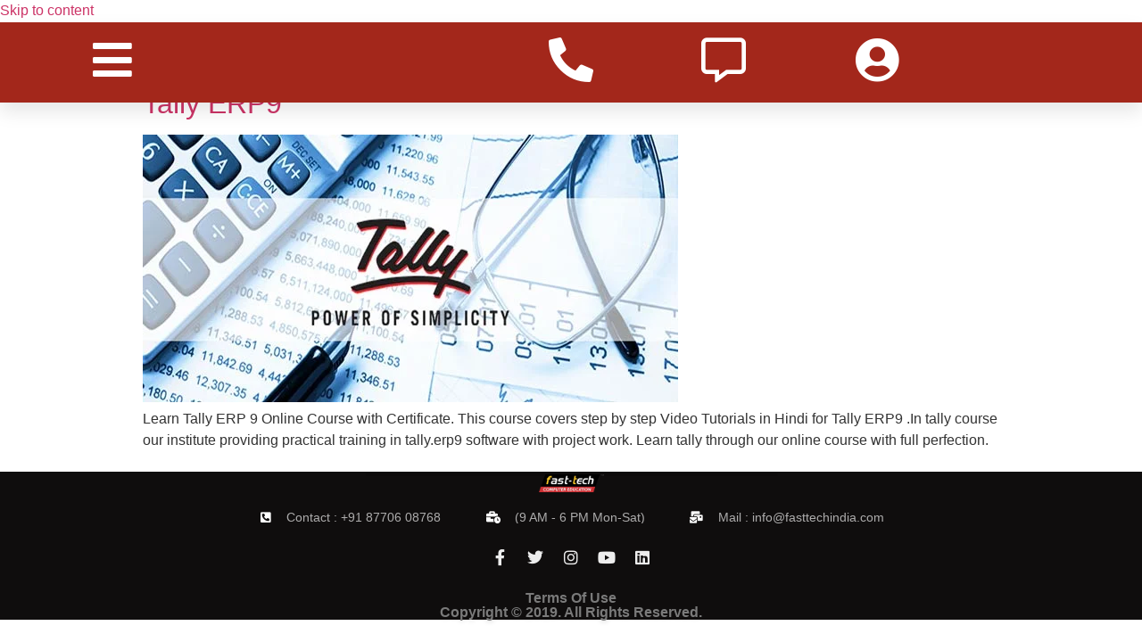

--- FILE ---
content_type: text/html; charset=UTF-8
request_url: https://fasttechindia.com/tag/tally/
body_size: 23292
content:
<!doctype html><html lang="en-US"><head><script data-no-optimize="1">var litespeed_docref=sessionStorage.getItem("litespeed_docref");litespeed_docref&&(Object.defineProperty(document,"referrer",{get:function(){return litespeed_docref}}),sessionStorage.removeItem("litespeed_docref"));</script> <meta charset="UTF-8"><meta name="viewport" content="width=device-width, initial-scale=1"><link rel="profile" href="https://gmpg.org/xfn/11"><title>tally</title><meta name='robots' content='max-image-preview:large' /><link rel='dns-prefetch' href='//www.googletagmanager.com' /><link rel="alternate" type="application/rss+xml" title=" &raquo; Feed" href="https://fasttechindia.com/feed/" /><link rel="alternate" type="application/rss+xml" title=" &raquo; Comments Feed" href="https://fasttechindia.com/comments/feed/" /><link rel="alternate" type="application/rss+xml" title=" &raquo; tally Tag Feed" href="https://fasttechindia.com/tag/tally/feed/" /><style id="litespeed-ccss">.wp-block-image img{box-sizing:border-box;height:auto;max-width:100%;vertical-align:bottom}ul{box-sizing:border-box}:root{--wp--preset--font-size--normal:16px;--wp--preset--font-size--huge:42px}body{--wp--preset--color--black:#000;--wp--preset--color--cyan-bluish-gray:#abb8c3;--wp--preset--color--white:#fff;--wp--preset--color--pale-pink:#f78da7;--wp--preset--color--vivid-red:#cf2e2e;--wp--preset--color--luminous-vivid-orange:#ff6900;--wp--preset--color--luminous-vivid-amber:#fcb900;--wp--preset--color--light-green-cyan:#7bdcb5;--wp--preset--color--vivid-green-cyan:#00d084;--wp--preset--color--pale-cyan-blue:#8ed1fc;--wp--preset--color--vivid-cyan-blue:#0693e3;--wp--preset--color--vivid-purple:#9b51e0;--wp--preset--gradient--vivid-cyan-blue-to-vivid-purple:linear-gradient(135deg,rgba(6,147,227,1) 0%,#9b51e0 100%);--wp--preset--gradient--light-green-cyan-to-vivid-green-cyan:linear-gradient(135deg,#7adcb4 0%,#00d082 100%);--wp--preset--gradient--luminous-vivid-amber-to-luminous-vivid-orange:linear-gradient(135deg,rgba(252,185,0,1) 0%,rgba(255,105,0,1) 100%);--wp--preset--gradient--luminous-vivid-orange-to-vivid-red:linear-gradient(135deg,rgba(255,105,0,1) 0%,#cf2e2e 100%);--wp--preset--gradient--very-light-gray-to-cyan-bluish-gray:linear-gradient(135deg,#eee 0%,#a9b8c3 100%);--wp--preset--gradient--cool-to-warm-spectrum:linear-gradient(135deg,#4aeadc 0%,#9778d1 20%,#cf2aba 40%,#ee2c82 60%,#fb6962 80%,#fef84c 100%);--wp--preset--gradient--blush-light-purple:linear-gradient(135deg,#ffceec 0%,#9896f0 100%);--wp--preset--gradient--blush-bordeaux:linear-gradient(135deg,#fecda5 0%,#fe2d2d 50%,#6b003e 100%);--wp--preset--gradient--luminous-dusk:linear-gradient(135deg,#ffcb70 0%,#c751c0 50%,#4158d0 100%);--wp--preset--gradient--pale-ocean:linear-gradient(135deg,#fff5cb 0%,#b6e3d4 50%,#33a7b5 100%);--wp--preset--gradient--electric-grass:linear-gradient(135deg,#caf880 0%,#71ce7e 100%);--wp--preset--gradient--midnight:linear-gradient(135deg,#020381 0%,#2874fc 100%);--wp--preset--font-size--small:13px;--wp--preset--font-size--medium:20px;--wp--preset--font-size--large:36px;--wp--preset--font-size--x-large:42px;--wp--preset--spacing--20:.44rem;--wp--preset--spacing--30:.67rem;--wp--preset--spacing--40:1rem;--wp--preset--spacing--50:1.5rem;--wp--preset--spacing--60:2.25rem;--wp--preset--spacing--70:3.38rem;--wp--preset--spacing--80:5.06rem;--wp--preset--shadow--natural:6px 6px 9px rgba(0,0,0,.2);--wp--preset--shadow--deep:12px 12px 50px rgba(0,0,0,.4);--wp--preset--shadow--sharp:6px 6px 0px rgba(0,0,0,.2);--wp--preset--shadow--outlined:6px 6px 0px -3px rgba(255,255,255,1),6px 6px rgba(0,0,0,1);--wp--preset--shadow--crisp:6px 6px 0px rgba(0,0,0,1)}html{line-height:1.15;-webkit-text-size-adjust:100%}*,:after,:before{-webkit-box-sizing:border-box;box-sizing:border-box}body{margin:0;font-family:-apple-system,BlinkMacSystemFont,Segoe UI,Roboto,Helvetica Neue,Arial,Noto Sans,sans-serif;font-size:1rem;font-weight:400;line-height:1.5;color:#333;background-color:#fff}h1,h2,h4,h5{margin-top:.5rem;margin-bottom:1rem;font-family:inherit;font-weight:500;line-height:1.2;color:inherit}h1{font-size:2.5rem}h2{font-size:2rem}h4{font-size:1.5rem}h5{font-size:1.25rem}p{margin-top:0;margin-bottom:.9rem}a{background-color:transparent;text-decoration:none;color:#c36}small{font-size:80%}img{border-style:none;height:auto;max-width:100%}label{display:inline-block;line-height:1;vertical-align:middle}button,input{font-family:inherit;font-size:1rem;line-height:1.5;margin:0}input[type=email],input[type=tel],input[type=text]{width:100%;border:1px solid #666;border-radius:3px;padding:.5rem 1rem}button,input{overflow:visible}button{text-transform:none}[type=submit],button{width:auto;-webkit-appearance:button}[type=submit]::-moz-focus-inner,button::-moz-focus-inner{border-style:none;padding:0}[type=submit]:-moz-focusring,button:-moz-focusring{outline:1px dotted ButtonText}[type=submit],button{display:inline-block;font-weight:400;color:#c36;text-align:center;white-space:nowrap;background-color:transparent;border:1px solid #c36;padding:.5rem 1rem;font-size:1rem;border-radius:3px}::-webkit-file-upload-button{-webkit-appearance:button;font:inherit}li,ul{margin-top:0;margin-bottom:0;border:0;outline:0;font-size:100%;vertical-align:baseline;background:0 0}body:not([class*=elementor-page-]) .site-main{margin-right:auto;margin-left:auto}@media (max-width:575px){body:not([class*=elementor-page-]) .site-main{padding-right:10px;padding-left:10px}}@media (min-width:576px){body:not([class*=elementor-page-]) .site-main{max-width:500px}}@media (min-width:768px){body:not([class*=elementor-page-]) .site-main{max-width:600px}}@media (min-width:992px){body:not([class*=elementor-page-]) .site-main{max-width:800px}}@media (min-width:1200px){body:not([class*=elementor-page-]) .site-main{max-width:960px}}.site-navigation{grid-area:a;display:-webkit-box;display:-ms-flexbox;display:flex;-webkit-box-align:center;-ms-flex-align:center;align-items:center;-webkit-box-pack:end;-ms-flex-pack:end;justify-content:flex-end;-webkit-box-flex:1;-ms-flex-positive:1;flex-grow:1}[class*=" eicon-"]{display:inline-block;font-family:eicons;font-size:inherit;font-weight:400;font-style:normal;font-variant:normal;line-height:1;text-rendering:auto;-webkit-font-smoothing:antialiased;-moz-osx-font-smoothing:grayscale}.eicon-menu-bar:before{content:'\e816'}.eicon-close:before{content:'\e87f'}.elementor-column-gap-narrow>.elementor-row>.elementor-column>.elementor-element-populated>.elementor-widget-wrap{padding:5px}.elementor-column-gap-default>.elementor-row>.elementor-column>.elementor-element-populated>.elementor-widget-wrap{padding:10px}.elementor-column-gap-extended>.elementor-row>.elementor-column>.elementor-element-populated>.elementor-widget-wrap{padding:15px}@media (max-width:767px){.elementor-column{width:100%}}.elementor-screen-only{position:absolute;top:-10000em;width:1px;height:1px;margin:-1px;padding:0;overflow:hidden;clip:rect(0,0,0,0);border:0}.elementor *,.elementor :after,.elementor :before{box-sizing:border-box}.elementor a{box-shadow:none;text-decoration:none}.elementor img{height:auto;max-width:100%;border:none;border-radius:0;box-shadow:none}.elementor .elementor-background-overlay{height:100%;width:100%;top:0;left:0;position:absolute}@media (max-width:767px){.elementor-widget-wrap .elementor-element.elementor-widget-mobile__width-auto{max-width:100%}}.elementor-element{--flex-direction:initial;--flex-wrap:initial;--justify-content:initial;--align-items:initial;--align-content:initial;--gap:initial;--flex-basis:initial;--flex-grow:initial;--flex-shrink:initial;--order:initial;--align-self:initial;flex-basis:var(--flex-basis);flex-grow:var(--flex-grow);flex-shrink:var(--flex-shrink);order:var(--order);align-self:var(--align-self)}.elementor-align-center{text-align:center}.elementor-align-justify .elementor-button{width:100%}@media (max-width:767px){.elementor-mobile-align-justify .elementor-button{width:100%}}:root{--page-title-display:block}h1.entry-title{display:var(--page-title-display)}.elementor-section{position:relative}.elementor-section .elementor-container{display:flex;margin-right:auto;margin-left:auto;position:relative}@media (max-width:1024px){.elementor-section .elementor-container{flex-wrap:wrap}}.elementor-section.elementor-section-boxed>.elementor-container{max-width:1140px}.elementor-section.elementor-section-stretched{position:relative;width:100%}.elementor-section.elementor-section-items-top>.elementor-container{align-items:flex-start}.elementor-section.elementor-section-items-middle>.elementor-container{align-items:center}.elementor-row{width:100%;display:flex}@media (max-width:1024px){.elementor-row{flex-wrap:wrap}}.elementor-widget-wrap{position:relative;width:100%;flex-wrap:wrap;align-content:flex-start}.elementor:not(.elementor-bc-flex-widget) .elementor-widget-wrap{display:flex}.elementor-widget-wrap>.elementor-element{width:100%}.elementor-widget{position:relative}.elementor-widget:not(:last-child){margin-bottom:20px}.elementor-column{position:relative;min-height:1px;display:flex}.elementor-column-wrap{width:100%;position:relative;display:flex}@media (min-width:768px){.elementor-column.elementor-col-12{width:12.5%}.elementor-column.elementor-col-14{width:14.285%}.elementor-column.elementor-col-50{width:50%}.elementor-column.elementor-col-100{width:100%}}@media (max-width:767px){.elementor-column{width:100%}}ul.elementor-icon-list-items.elementor-inline-items{display:flex;flex-wrap:wrap}ul.elementor-icon-list-items.elementor-inline-items .elementor-inline-item{word-break:break-word}.elementor-form-fields-wrapper{display:flex;flex-wrap:wrap}.elementor-field-group{flex-wrap:wrap;align-items:center}.elementor-field-group.elementor-field-type-submit{align-items:flex-end}.elementor-field-group .elementor-field-textual{width:100%;max-width:100%;border:1px solid #818a91;background-color:transparent;color:#373a3c;vertical-align:middle;flex-grow:1}.elementor-field-group .elementor-field-textual::-moz-placeholder{color:inherit;font-family:inherit;opacity:.6}.elementor-field-textual{line-height:1.4;font-size:15px;min-height:40px;padding:5px 14px;border-radius:3px}.elementor-field-textual.elementor-size-xs{font-size:13px;min-height:33px;padding:4px 12px;border-radius:2px}.elementor-button-align-stretch .elementor-field-type-submit:not(.e-form__buttons__wrapper) .elementor-button{flex-basis:100%}.elementor-form .elementor-button{padding-top:0;padding-bottom:0;border:none}.elementor-form .elementor-button>span{display:flex;justify-content:center}.elementor-form .elementor-button.elementor-size-xs{min-height:33px}.elementor-button{display:inline-block;line-height:1;background-color:#818a91;font-size:15px;padding:12px 24px;border-radius:3px;color:#fff;fill:#fff;text-align:center}.elementor-button:visited{color:#fff}.elementor-button-content-wrapper{display:flex;justify-content:center}.elementor-button-icon{flex-grow:0;order:5}.elementor-button-text{flex-grow:1;order:10;display:inline-block}.elementor-button.elementor-size-xs{font-size:13px;padding:10px 20px;border-radius:2px}.elementor-button span{text-decoration:inherit}.elementor-icon{display:inline-block;line-height:1;color:#818a91;font-size:50px;text-align:center}.elementor-icon i{width:1em;height:1em;position:relative;display:block}.elementor-icon i:before{position:absolute;left:50%;transform:translateX(-50%)}.elementor-element{--swiper-theme-color:#000;--swiper-navigation-size:44px;--swiper-pagination-bullet-size:6px;--swiper-pagination-bullet-horizontal-gap:6px}.elementor .elementor-element ul.elementor-icon-list-items{padding:0}@media (max-width:767px){.elementor .elementor-hidden-mobile{display:none}}@media (min-width:768px) and (max-width:1024px){.elementor .elementor-hidden-tablet{display:none}}@media (min-width:1025px) and (max-width:99999px){.elementor .elementor-hidden-desktop{display:none}}.elementor-heading-title{padding:0;margin:0;line-height:1}.elementor-widget-heading .elementor-heading-title.elementor-size-small{font-size:15px}.elementor-widget.elementor-icon-list--layout-inline .elementor-widget-container{overflow:hidden}.elementor-widget .elementor-icon-list-items.elementor-inline-items{margin-right:-8px;margin-left:-8px}.elementor-widget .elementor-icon-list-items.elementor-inline-items .elementor-icon-list-item{margin-right:8px;margin-left:8px}.elementor-widget .elementor-icon-list-items.elementor-inline-items .elementor-icon-list-item:after{width:auto;left:auto;right:auto;position:relative;height:100%;border-top:0;border-bottom:0;border-right:0;border-left-width:1px;border-style:solid;right:-8px}.elementor-widget .elementor-icon-list-items{list-style-type:none;margin:0;padding:0}.elementor-widget .elementor-icon-list-item{margin:0;padding:0;position:relative}.elementor-widget .elementor-icon-list-item:after{position:absolute;bottom:0;width:100%}.elementor-widget .elementor-icon-list-item,.elementor-widget .elementor-icon-list-item a{display:flex;align-items:center;font-size:inherit}.elementor-widget .elementor-icon-list-icon+.elementor-icon-list-text{align-self:center;padding-left:5px}.elementor-widget .elementor-icon-list-icon{display:flex}.elementor-widget.elementor-widget-icon-list .elementor-icon-list-icon{text-align:var(--e-icon-list-icon-align)}.elementor-widget.elementor-list-item-link-full_width a{width:100%}.elementor-widget.elementor-align-center .elementor-icon-list-item,.elementor-widget.elementor-align-center .elementor-icon-list-item a{justify-content:center}.elementor-widget.elementor-align-center .elementor-icon-list-item:after{margin:auto}.elementor-widget.elementor-align-center .elementor-inline-items{justify-content:center}.elementor-widget:not(.elementor-align-right) .elementor-icon-list-item:after{left:0}.elementor-widget:not(.elementor-align-left) .elementor-icon-list-item:after{right:0}@media (min-width:-1){.elementor-widget:not(.elementor-widescreen-align-right) .elementor-icon-list-item:after{left:0}.elementor-widget:not(.elementor-widescreen-align-left) .elementor-icon-list-item:after{right:0}}@media (max-width:-1){.elementor-widget:not(.elementor-laptop-align-right) .elementor-icon-list-item:after{left:0}.elementor-widget:not(.elementor-laptop-align-left) .elementor-icon-list-item:after{right:0}}@media (max-width:-1){.elementor-widget:not(.elementor-tablet_extra-align-right) .elementor-icon-list-item:after{left:0}.elementor-widget:not(.elementor-tablet_extra-align-left) .elementor-icon-list-item:after{right:0}}@media (max-width:1024px){.elementor-widget:not(.elementor-tablet-align-right) .elementor-icon-list-item:after{left:0}.elementor-widget:not(.elementor-tablet-align-left) .elementor-icon-list-item:after{right:0}}@media (max-width:-1){.elementor-widget:not(.elementor-mobile_extra-align-right) .elementor-icon-list-item:after{left:0}.elementor-widget:not(.elementor-mobile_extra-align-left) .elementor-icon-list-item:after{right:0}}@media (max-width:767px){.elementor-widget:not(.elementor-mobile-align-right) .elementor-icon-list-item:after{left:0}.elementor-widget:not(.elementor-mobile-align-left) .elementor-icon-list-item:after{right:0}}.elementor-widget-image{text-align:center}.elementor-widget-image a{display:inline-block}.elementor-widget-image img{vertical-align:middle;display:inline-block}.elementor-kit-1099{--e-global-color-primary:#6ec1e4;--e-global-color-secondary:#54595f;--e-global-color-text:#7a7a7a;--e-global-color-accent:#61ce70;--e-global-color-e50b4fa:#4054b2;--e-global-color-4135c17b:#23a455;--e-global-color-4c3fb136:#000;--e-global-color-6c0c6b23:#fff;--e-global-color-5e874fe3:#e92959;--e-global-color-658a2bc4:#cba9da;--e-global-color-665cd93b:#ffb636;--e-global-color-42f6e18f:#ada6a6;--e-global-color-76dfc658:#f4aa28;--e-global-color-7c25b56f:#b62600;--e-global-color-366e477b:#fffd36;--e-global-color-1a1afc31:#ffeb36;--e-global-typography-primary-font-family:"Roboto";--e-global-typography-primary-font-weight:600;--e-global-typography-secondary-font-family:"Roboto Slab";--e-global-typography-secondary-font-weight:400;--e-global-typography-text-font-family:"Roboto";--e-global-typography-text-font-weight:400;--e-global-typography-accent-font-family:"Roboto";--e-global-typography-accent-font-weight:500}.elementor-kit-1099 p{margin-bottom:23px}.elementor-section.elementor-section-boxed>.elementor-container{max-width:1140px}h1.entry-title{display:var(--page-title-display)}@media (max-width:1024px){.elementor-section.elementor-section-boxed>.elementor-container{max-width:1024px}}@media (max-width:767px){.elementor-section.elementor-section-boxed>.elementor-container{max-width:767px}}.elementor-location-footer:before,.elementor-location-header:before{content:"";display:table;clear:both}[data-elementor-type=popup]:not(.elementor-edit-area){display:none}.elementor-icon-list-items .elementor-icon-list-item .elementor-icon-list-text{display:inline-block}.e-form__buttons{-ms-flex-wrap:wrap;flex-wrap:wrap}.e-form__buttons{display:-webkit-box;display:-ms-flexbox;display:flex}.elementor-form .elementor-button>span{display:-webkit-box;display:-ms-flexbox;display:flex;-webkit-box-pack:center;-ms-flex-pack:center;justify-content:center;-webkit-box-align:center;-ms-flex-align:center;align-items:center}.elementor-form .elementor-button .elementor-button-text{white-space:normal;-webkit-box-flex:0;-ms-flex-positive:0;flex-grow:0}.elementor-item:after,.elementor-item:before{display:block;position:absolute}.elementor-item:not(:hover):not(:focus):not(.elementor-item-active):not(.highlighted):after,.elementor-item:not(:hover):not(:focus):not(.elementor-item-active):not(.highlighted):before{opacity:0}.elementor-nav-menu--main .elementor-nav-menu a{padding:13px 20px}.elementor-nav-menu__align-left .elementor-nav-menu{margin-right:auto}.elementor-nav-menu__align-left .elementor-nav-menu,.elementor-nav-menu__align-left .elementor-nav-menu--layout-vertical>ul>li>a{-webkit-box-pack:start;-ms-flex-pack:start;justify-content:flex-start}.elementor-widget-nav-menu:not(.elementor-nav-menu--toggle) .elementor-menu-toggle{display:none}.elementor-widget-nav-menu .elementor-widget-container{display:-webkit-box;display:-ms-flexbox;display:flex;-webkit-box-orient:vertical;-webkit-box-direction:normal;-ms-flex-direction:column;flex-direction:column}.elementor-nav-menu{position:relative;z-index:2}.elementor-nav-menu:after{content:"a0";display:block;height:0;font:0/0 serif;clear:both;visibility:hidden;overflow:hidden}.elementor-nav-menu,.elementor-nav-menu li{display:block;list-style:none;margin:0;padding:0;line-height:normal}.elementor-nav-menu a,.elementor-nav-menu li{position:relative}.elementor-nav-menu li{border-width:0}.elementor-nav-menu a{display:-webkit-box;display:-ms-flexbox;display:flex;-webkit-box-align:center;-ms-flex-align:center;align-items:center}.elementor-nav-menu a{padding:10px 20px;line-height:20px}.elementor-menu-toggle{display:-webkit-box;display:-ms-flexbox;display:flex;-webkit-box-align:center;-ms-flex-align:center;align-items:center;-webkit-box-pack:center;-ms-flex-pack:center;justify-content:center;font-size:var(--nav-menu-icon-size,22px);padding:.25em;border:0 solid;border-radius:3px;background-color:rgba(0,0,0,.05);color:#494c4f}.elementor-menu-toggle:not(.elementor-active) .elementor-menu-toggle__icon--close{display:none}.elementor-nav-menu--dropdown{background-color:#fff;font-size:13px}.elementor-nav-menu--dropdown-none .elementor-menu-toggle,.elementor-nav-menu--dropdown-none .elementor-nav-menu--dropdown{display:none}.elementor-nav-menu--dropdown.elementor-nav-menu__container{margin-top:10px;-webkit-transform-origin:top;-ms-transform-origin:top;transform-origin:top;overflow-y:hidden}.elementor-nav-menu--dropdown a{color:#494c4f}.elementor-widget-heading .elementor-heading-title{color:var(--e-global-color-primary);font-family:var(--e-global-typography-primary-font-family),Sans-serif;font-weight:var(--e-global-typography-primary-font-weight)}.elementor-widget-button .elementor-button{font-family:var(--e-global-typography-accent-font-family),Sans-serif;font-weight:var(--e-global-typography-accent-font-weight);background-color:var(--e-global-color-accent)}.elementor-widget-icon.elementor-view-default .elementor-icon{color:var(--e-global-color-primary);border-color:var(--e-global-color-primary)}.elementor-widget-icon-list .elementor-icon-list-item:not(:last-child):after{border-color:var(--e-global-color-text)}.elementor-widget-icon-list .elementor-icon-list-text{color:var(--e-global-color-secondary)}.elementor-widget-icon-list .elementor-icon-list-item>a{font-family:var(--e-global-typography-text-font-family),Sans-serif;font-weight:var(--e-global-typography-text-font-weight)}.elementor-widget-form .elementor-field-group>label{color:var(--e-global-color-text)}.elementor-widget-form .elementor-field-group>label{font-family:var(--e-global-typography-text-font-family),Sans-serif;font-weight:var(--e-global-typography-text-font-weight)}.elementor-widget-form .elementor-field-group .elementor-field{color:var(--e-global-color-text)}.elementor-widget-form .elementor-field-group .elementor-field{font-family:var(--e-global-typography-text-font-family),Sans-serif;font-weight:var(--e-global-typography-text-font-weight)}.elementor-widget-form .elementor-button{font-family:var(--e-global-typography-accent-font-family),Sans-serif;font-weight:var(--e-global-typography-accent-font-weight)}.elementor-widget-form .elementor-button[type=submit]{background-color:var(--e-global-color-accent)}.elementor-widget-form{--e-form-steps-indicator-inactive-primary-color:var(--e-global-color-text);--e-form-steps-indicator-active-primary-color:var(--e-global-color-accent);--e-form-steps-indicator-completed-primary-color:var(--e-global-color-accent);--e-form-steps-indicator-progress-color:var(--e-global-color-accent);--e-form-steps-indicator-progress-background-color:var(--e-global-color-text);--e-form-steps-indicator-progress-meter-color:var(--e-global-color-text)}.elementor-widget-nav-menu .elementor-nav-menu .elementor-item{font-family:var(--e-global-typography-primary-font-family),Sans-serif;font-weight:var(--e-global-typography-primary-font-weight)}.elementor-widget-nav-menu .elementor-nav-menu--main .elementor-item{color:var(--e-global-color-text);fill:var(--e-global-color-text)}.elementor-widget-nav-menu .elementor-nav-menu--main:not(.e--pointer-framed) .elementor-item:before,.elementor-widget-nav-menu .elementor-nav-menu--main:not(.e--pointer-framed) .elementor-item:after{background-color:var(--e-global-color-accent)}.elementor-widget-nav-menu{--e-nav-menu-divider-color:var(--e-global-color-text)}.elementor-widget-nav-menu .elementor-nav-menu--dropdown .elementor-item{font-family:var(--e-global-typography-accent-font-family),Sans-serif;font-weight:var(--e-global-typography-accent-font-weight)}.elementor-602 .elementor-element.elementor-element-227b9d95>.elementor-container{min-height:90px}.elementor-602 .elementor-element.elementor-element-227b9d95{overflow:hidden;box-shadow:0px 10px 20px 0px rgba(0,0,0,.1);margin-top:0;margin-bottom:-90px;z-index:10}.elementor-602 .elementor-element.elementor-element-227b9d95:not(.elementor-motion-effects-element-type-background){background-color:#a3271b}.elementor-602 .elementor-element.elementor-element-2ea7d709.elementor-column.elementor-element[data-element_type="column"]>.elementor-column-wrap.elementor-element-populated>.elementor-widget-wrap{align-content:center;align-items:center}.elementor-602 .elementor-element.elementor-element-2ea7d709>.elementor-element-populated>.elementor-widget-wrap{padding:0 20px 0 0}.elementor-602 .elementor-element.elementor-element-261827f7 .elementor-icon-wrapper{text-align:center}.elementor-602 .elementor-element.elementor-element-261827f7.elementor-view-default .elementor-icon{color:#fff;border-color:#fff}.elementor-602 .elementor-element.elementor-element-18645cad .elementor-icon-wrapper{text-align:center}.elementor-602 .elementor-element.elementor-element-18645cad.elementor-view-default .elementor-icon{color:#fff;border-color:#fff}.elementor-602 .elementor-element.elementor-element-a7c0083 .elementor-icon-wrapper{text-align:center}.elementor-602 .elementor-element.elementor-element-a7c0083.elementor-view-default .elementor-icon{color:#fff;border-color:#fff}.elementor-602 .elementor-element.elementor-element-17d2ee85 .elementor-icon-wrapper{text-align:center}.elementor-602 .elementor-element.elementor-element-17d2ee85.elementor-view-default .elementor-icon{color:#fff;border-color:#fff}.elementor-602 .elementor-element.elementor-element-a476d1e .elementor-icon-wrapper{text-align:center}.elementor-602 .elementor-element.elementor-element-a476d1e.elementor-view-default .elementor-icon{color:#fff;border-color:#fff}.elementor-602 .elementor-element.elementor-element-133b9628 .elementor-heading-title{color:#0c0c0c}.elementor-602 .elementor-element.elementor-element-3386e19>.elementor-container{max-width:1200px;min-height:90px}.elementor-602 .elementor-element.elementor-element-3386e19:not(.elementor-motion-effects-element-type-background){background-color:#a3271b}.elementor-602 .elementor-element.elementor-element-3386e19{box-shadow:0px 10px 20px 0px rgba(0,0,0,.1);margin-top:0;margin-bottom:-90px;z-index:10}.elementor-602 .elementor-element.elementor-element-31155bf .elementor-icon-wrapper{text-align:center}.elementor-602 .elementor-element.elementor-element-31155bf.elementor-view-default .elementor-icon{color:#fff;border-color:#fff}.elementor-602 .elementor-element.elementor-element-cd2c27a .elementor-icon-wrapper{text-align:center}.elementor-602 .elementor-element.elementor-element-cd2c27a.elementor-view-default .elementor-icon{color:#fff;border-color:#fff}.elementor-602 .elementor-element.elementor-element-51a507a .elementor-icon-wrapper{text-align:center}.elementor-602 .elementor-element.elementor-element-51a507a.elementor-view-default .elementor-icon{color:#fff;border-color:#fff}.elementor-602 .elementor-element.elementor-element-0a83b2e .elementor-icon-wrapper{text-align:center}.elementor-602 .elementor-element.elementor-element-0a83b2e.elementor-view-default .elementor-icon{color:#fff;border-color:#fff}.elementor-602 .elementor-element.elementor-element-15bb843 .elementor-icon-wrapper{text-align:center}.elementor-602 .elementor-element.elementor-element-15bb843.elementor-view-default .elementor-icon{color:#fff;border-color:#fff}@media (max-width:1024px) and (min-width:768px){.elementor-602 .elementor-element.elementor-element-2ea7d709{width:25%}.elementor-602 .elementor-element.elementor-element-f97624e{width:25%}}@media (max-width:1024px){.elementor-602 .elementor-element.elementor-element-227b9d95>.elementor-container{min-height:173px}.elementor-602 .elementor-element.elementor-element-2ea7d709>.elementor-element-populated>.elementor-widget-wrap{padding:0 0 0 5%}}@media (max-width:767px){.elementor-602 .elementor-element.elementor-element-227b9d95>.elementor-container{min-height:50px}.elementor-602 .elementor-element.elementor-element-227b9d95{margin-top:0;margin-bottom:0}.elementor-602 .elementor-element.elementor-element-2ea7d709{width:11%}.elementor-602 .elementor-element.elementor-element-2ea7d709>.elementor-element-populated>.elementor-widget-wrap{padding:0}.elementor-602 .elementor-element.elementor-element-261827f7 .elementor-icon-wrapper{text-align:center}.elementor-602 .elementor-element.elementor-element-261827f7 .elementor-icon{font-size:25px}.elementor-602 .elementor-element.elementor-element-261827f7>.elementor-widget-container{margin:5px 0 0}.elementor-602 .elementor-element.elementor-element-4122f002{width:13%}.elementor-602 .elementor-element.elementor-element-2a2cdd7c{width:15%}.elementor-602 .elementor-element.elementor-element-393fb2c9{width:15%}.elementor-602 .elementor-element.elementor-element-6baf8c9e{width:13%}.elementor-602 .elementor-element.elementor-element-6baf8c9e>.elementor-element-populated>.elementor-widget-wrap{padding:6px 0 0}.elementor-602 .elementor-element.elementor-element-18645cad .elementor-icon-wrapper{text-align:center}.elementor-602 .elementor-element.elementor-element-18645cad .elementor-icon{font-size:25px}.elementor-602 .elementor-element.elementor-element-720bbb04{width:15%}.elementor-602 .elementor-element.elementor-element-720bbb04>.elementor-element-populated>.elementor-widget-wrap{padding:6px 0 0}.elementor-602 .elementor-element.elementor-element-a7c0083 .elementor-icon-wrapper{text-align:center}.elementor-602 .elementor-element.elementor-element-a7c0083 .elementor-icon{font-size:25px}.elementor-602 .elementor-element.elementor-element-f33f771{width:15%}.elementor-602 .elementor-element.elementor-element-f33f771>.elementor-element-populated>.elementor-widget-wrap{padding:6px 0 0}.elementor-602 .elementor-element.elementor-element-17d2ee85 .elementor-icon-wrapper{text-align:center}.elementor-602 .elementor-element.elementor-element-17d2ee85 .elementor-icon{font-size:25px}.elementor-602 .elementor-element.elementor-element-3c444b2{width:15%}.elementor-602 .elementor-element.elementor-element-3c444b2>.elementor-element-populated>.elementor-widget-wrap{padding:6px 0 0}.elementor-602 .elementor-element.elementor-element-a476d1e .elementor-icon-wrapper{text-align:center}.elementor-602 .elementor-element.elementor-element-a476d1e .elementor-icon{font-size:25px}.elementor-602 .elementor-element.elementor-element-5d2a91e4{width:50%}.elementor-602 .elementor-element.elementor-element-3ae79f2c{width:50%}.elementor-602 .elementor-element.elementor-element-133b9628{text-align:right}.elementor-602 .elementor-element.elementor-element-3386e19>.elementor-container{min-height:50px}.elementor-602 .elementor-element.elementor-element-3386e19{margin-top:0;margin-bottom:0}.elementor-602 .elementor-element.elementor-element-1427d8e{width:15%}.elementor-602 .elementor-element.elementor-element-1427d8e>.elementor-element-populated>.elementor-widget-wrap{padding:6px 0 0}.elementor-602 .elementor-element.elementor-element-31155bf .elementor-icon-wrapper{text-align:center}.elementor-602 .elementor-element.elementor-element-31155bf .elementor-icon{font-size:25px}.elementor-602 .elementor-element.elementor-element-31155bf>.elementor-widget-container{margin:5px 0 0}.elementor-602 .elementor-element.elementor-element-f97624e{width:11%}.elementor-602 .elementor-element.elementor-element-d55e281{width:13%}.elementor-602 .elementor-element.elementor-element-cfc7147{width:15%}.elementor-602 .elementor-element.elementor-element-cfc7147>.elementor-element-populated>.elementor-widget-wrap{padding:6px 0 0}.elementor-602 .elementor-element.elementor-element-cd2c27a .elementor-icon-wrapper{text-align:center}.elementor-602 .elementor-element.elementor-element-cd2c27a .elementor-icon{font-size:25px}.elementor-602 .elementor-element.elementor-element-49dd76a{width:15%}.elementor-602 .elementor-element.elementor-element-49dd76a>.elementor-element-populated>.elementor-widget-wrap{padding:6px 0 0}.elementor-602 .elementor-element.elementor-element-51a507a .elementor-icon-wrapper{text-align:center}.elementor-602 .elementor-element.elementor-element-51a507a .elementor-icon{font-size:25px}.elementor-602 .elementor-element.elementor-element-2d90b46{width:15%}.elementor-602 .elementor-element.elementor-element-2d90b46>.elementor-element-populated>.elementor-widget-wrap{padding:6px 0 0}.elementor-602 .elementor-element.elementor-element-0a83b2e .elementor-icon-wrapper{text-align:center}.elementor-602 .elementor-element.elementor-element-0a83b2e .elementor-icon{font-size:25px}.elementor-602 .elementor-element.elementor-element-061d164{width:15%}.elementor-602 .elementor-element.elementor-element-061d164>.elementor-element-populated>.elementor-widget-wrap{padding:6px 0 0}.elementor-602 .elementor-element.elementor-element-15bb843 .elementor-icon-wrapper{text-align:center}.elementor-602 .elementor-element.elementor-element-15bb843 .elementor-icon{font-size:25px}}.elementor-602 .elementor-element.elementor-element-3c444b2{display:none}.elementor-602 .elementor-element.elementor-element-061d164{display:none}.elementor-616 .elementor-element.elementor-element-23bdd763>.elementor-container{max-width:1012px}.elementor-616 .elementor-element.elementor-element-23bdd763:not(.elementor-motion-effects-element-type-background){background-image:url("https://fasttechindia.com/wp-content/uploads/2023/03/image.png");background-position:center center;background-size:cover}.elementor-616 .elementor-element.elementor-element-23bdd763>.elementor-background-overlay{background-color:#4b3d3d;opacity:.84;mix-blend-mode:multiply}.elementor-616 .elementor-element.elementor-element-23bdd763{z-index:0}.elementor-616 .elementor-element.elementor-element-1ec0db1e img{width:73px}.elementor-616 .elementor-element.elementor-element-72cefd0 .elementor-icon-list-items.elementor-inline-items .elementor-icon-list-item{margin-right:calc(50px/2);margin-left:calc(50px/2)}.elementor-616 .elementor-element.elementor-element-72cefd0 .elementor-icon-list-items.elementor-inline-items{margin-right:calc(-50px/2);margin-left:calc(-50px/2)}body:not(.rtl) .elementor-616 .elementor-element.elementor-element-72cefd0 .elementor-icon-list-items.elementor-inline-items .elementor-icon-list-item:after{right:calc(-50px/2)}.elementor-616 .elementor-element.elementor-element-72cefd0{--e-icon-list-icon-size:13px}.elementor-616 .elementor-element.elementor-element-72cefd0 .elementor-icon-list-text{color:rgba(255,255,255,.66);padding-left:16px}.elementor-616 .elementor-element.elementor-element-72cefd0 .elementor-icon-list-item>a{font-family:"Jost",Sans-serif;font-size:14px;font-weight:300;line-height:1em}@media (min-width:1025px){.elementor-616 .elementor-element.elementor-element-23bdd763:not(.elementor-motion-effects-element-type-background){background-attachment:fixed}}@media (max-width:1024px){.elementor-616 .elementor-element.elementor-element-23bdd763{padding:30px 20px}.elementor-616 .elementor-element.elementor-element-72cefd0 .elementor-icon-list-item>a{font-size:13px}}@media (max-width:767px){.elementor-616 .elementor-element.elementor-element-23bdd763{padding:0}.elementor-616 .elementor-element.elementor-element-40b26449>.elementor-element-populated>.elementor-widget-wrap{padding:0}.elementor-616 .elementor-element.elementor-element-1ec0db1e img{width:130px}.elementor-616 .elementor-element.elementor-element-72cefd0 .elementor-icon-list-items.elementor-inline-items .elementor-icon-list-item{margin-right:calc(32px/2);margin-left:calc(32px/2)}.elementor-616 .elementor-element.elementor-element-72cefd0 .elementor-icon-list-items.elementor-inline-items{margin-right:calc(-32px/2);margin-left:calc(-32px/2)}body:not(.rtl) .elementor-616 .elementor-element.elementor-element-72cefd0 .elementor-icon-list-items.elementor-inline-items .elementor-icon-list-item:after{right:calc(-32px/2)}.elementor-616 .elementor-element.elementor-element-72cefd0{--e-icon-list-icon-size:20px;--e-icon-list-icon-align:center;--e-icon-list-icon-margin:0 calc(var(--e-icon-list-icon-size,1em)*0.125);width:auto;max-width:auto}.elementor-616 .elementor-element.elementor-element-72cefd0 .elementor-icon-list-item>a{font-size:13px;line-height:2.4em;word-spacing:.1em}.elementor-616 .elementor-element.elementor-element-72cefd0>.elementor-widget-container{margin:0;padding:0}}.far,.fas{-moz-osx-font-smoothing:grayscale;-webkit-font-smoothing:antialiased;display:inline-block;font-style:normal;font-variant:normal;text-rendering:auto;line-height:1}.fa-bars:before{content:"\f0c9"}.fa-check-circle:before{content:"\f058"}.fa-comment-alt:before{content:"\f27a"}.fa-phone-alt:before{content:"\f879"}.fa-user-circle:before{content:"\f2bd"}.fas{font-family:"Font Awesome 5 Free";font-weight:900}.far{font-family:"Font Awesome 5 Free";font-weight:400}.elementor-512 .elementor-element.elementor-element-39021bae>.elementor-container{min-height:100vh}.elementor-512 .elementor-element.elementor-element-43ee73b2>.elementor-element-populated>.elementor-widget-wrap{padding:0 40px}.elementor-512 .elementor-element.elementor-element-35e845b0 .elementor-nav-menu .elementor-item{font-family:"Montserrat",Sans-serif;font-size:16px;font-weight:600;text-transform:capitalize}.elementor-512 .elementor-element.elementor-element-35e845b0 .elementor-nav-menu--main .elementor-item{color:#fff;fill:#fff;padding-left:0;padding-right:0}.elementor-512 .elementor-element.elementor-element-35e845b0{--e-nav-menu-horizontal-menu-item-margin:calc(0px/2)}.elementor-512 .elementor-element.elementor-element-35e845b0 .elementor-nav-menu--main:not(.elementor-nav-menu--layout-horizontal) .elementor-nav-menu>li:not(:last-child){margin-bottom:0}.elementor-512 .elementor-element.elementor-element-35e845b0 .elementor-nav-menu--dropdown a,.elementor-512 .elementor-element.elementor-element-35e845b0 .elementor-menu-toggle{color:#16163f}.elementor-512 .elementor-element.elementor-element-35e845b0 .elementor-nav-menu--dropdown .elementor-item{font-family:"Montserrat",Sans-serif;font-size:16px;font-weight:400}.elementor-512 .elementor-element.elementor-element-35e845b0 .elementor-nav-menu__container.elementor-nav-menu--dropdown{box-shadow:0px 15px 20px 0px rgba(0,0,0,.1)}.elementor-512 .elementor-element.elementor-element-35e845b0 .elementor-nav-menu--dropdown a{padding-left:10px;padding-right:10px;padding-top:20px;padding-bottom:20px}.elementor-512 .elementor-element.elementor-element-35e845b0 .elementor-nav-menu--dropdown li:not(:last-child){border-style:solid}.elementor-512 .elementor-element.elementor-element-35e845b0 .elementor-nav-menu__container.elementor-nav-menu--dropdown{margin-top:15px!important}@media (max-width:1024px){.elementor-512 .elementor-element.elementor-element-35e845b0 .elementor-nav-menu__container.elementor-nav-menu--dropdown{margin-top:20px!important}}@media (max-width:767px){.elementor-512 .elementor-element.elementor-element-43ee73b2>.elementor-element-populated>.elementor-widget-wrap{padding:50px 20px}.elementor-512 .elementor-element.elementor-element-35e845b0 .elementor-nav-menu .elementor-item{font-size:15px}.elementor-512 .elementor-element.elementor-element-35e845b0 .elementor-nav-menu--dropdown .elementor-item{font-size:16px}.elementor-512 .elementor-element.elementor-element-35e845b0 .elementor-nav-menu--dropdown a{padding-top:15px;padding-bottom:15px}.elementor-512 .elementor-element.elementor-element-35e845b0 .elementor-nav-menu__container.elementor-nav-menu--dropdown{margin-top:20px!important}}.elementor-512 .elementor-element.elementor-element-35e845b0 .elementor-nav-menu--main .elementor-item{padding:10px}.elementor-523 .elementor-element.elementor-element-3ab1bef0>.elementor-container{min-height:100vh}.elementor-523 .elementor-element.elementor-element-3ab1bef0>.elementor-container>.elementor-row>.elementor-column>.elementor-column-wrap>.elementor-widget-wrap{align-content:center;align-items:center}.elementor-523 .elementor-element.elementor-element-3ab1bef0>.elementor-background-overlay{background-color:#000;opacity:.5}.elementor-523 .elementor-element.elementor-element-3ab1bef0{margin-top:-51px;margin-bottom:0}.elementor-523 .elementor-element.elementor-element-572a7496>.elementor-element-populated>.elementor-widget-wrap{padding:0 10%}.elementor-523 .elementor-element.elementor-element-6ac2683f .elementor-heading-title{color:#fff;font-size:20px;font-weight:700;text-transform:capitalize}.elementor-523 .elementor-element.elementor-element-3eb542ce .elementor-field-group{padding-right:calc(10px/2);padding-left:calc(10px/2);margin-bottom:10px}.elementor-523 .elementor-element.elementor-element-3eb542ce .elementor-form-fields-wrapper{margin-left:calc(-10px/2);margin-right:calc(-10px/2);margin-bottom:-10px}.elementor-523 .elementor-element.elementor-element-3eb542ce .elementor-field-group>label{color:#fff}.elementor-523 .elementor-element.elementor-element-3eb542ce .elementor-field-group .elementor-field{color:#000}.elementor-523 .elementor-element.elementor-element-3eb542ce .elementor-field-group:not(.elementor-field-type-upload) .elementor-field:not(.elementor-select-wrapper){background-color:#fff}.elementor-523 .elementor-element.elementor-element-3eb542ce .elementor-button[type=submit]{background-color:#fcc01e;color:#0c0c0c}.elementor-523 .elementor-element.elementor-element-3eb542ce{--e-form-steps-indicators-spacing:20px;--e-form-steps-indicator-padding:30px;--e-form-steps-indicator-inactive-secondary-color:#fff;--e-form-steps-indicator-active-secondary-color:#fff;--e-form-steps-indicator-completed-secondary-color:#fff;--e-form-steps-divider-width:1px;--e-form-steps-divider-gap:10px}.elementor-523 .elementor-element.elementor-element-3eb542ce>.elementor-widget-container{margin:0}.elementor-523 .elementor-element.elementor-element-b3cde27 .elementor-heading-title{color:#fff;font-size:10px}@media (max-width:767px){.elementor-523 .elementor-element.elementor-element-572a7496>.elementor-element-populated{margin:0;--e-column-margin-right:0px;--e-column-margin-left:0px}.elementor-523 .elementor-element.elementor-element-3eb542ce>.elementor-widget-container{margin:0}}.elementor-523 .elementor-element.elementor-element-69cb4b1{display:none}.elementor-532 .elementor-element.elementor-element-4d2fa21a>.elementor-container{max-width:450px}.elementor-532 .elementor-element.elementor-element-4d2fa21a{padding:30px 0}.elementor-532 .elementor-element.elementor-element-940d8e1 .elementor-icon-wrapper{text-align:center}.elementor-532 .elementor-element.elementor-element-940d8e1.elementor-view-default .elementor-icon{color:#23a455;border-color:#23a455}.elementor-532 .elementor-element.elementor-element-680ad49a{text-align:center}.elementor-532 .elementor-element.elementor-element-680ad49a .elementor-heading-title{color:#000;font-family:"Archivo Narrow",Sans-serif;font-size:32px;font-weight:100;text-transform:uppercase}.elementor-532 .elementor-element.elementor-element-bf6f4a6{text-align:center}.elementor-532 .elementor-element.elementor-element-bf6f4a6 .elementor-heading-title{color:#424242;font-size:15px}.elementor-532 .elementor-element.elementor-element-843d2e2 .elementor-button{font-family:"Archivo",Sans-serif;text-transform:uppercase;fill:#fff;color:#fff;background-color:#a3271b}@media (max-width:767px){.elementor-532 .elementor-element.elementor-element-4d2fa21a{padding:0 16px}.elementor-532 .elementor-element.elementor-element-843d2e2>.elementor-widget-container{margin:30px 0 0}}</style><link rel="preload" data-asynced="1" data-optimized="2" as="style" onload="this.onload=null;this.rel='stylesheet'" href="https://fasttechindia.com/wp-content/litespeed/ucss/4c47b211096d716130e34f1582cddb5a.css?ver=ebbdf" /><script type="litespeed/javascript">!function(a){"use strict";var b=function(b,c,d){function e(a){return h.body?a():void setTimeout(function(){e(a)})}function f(){i.addEventListener&&i.removeEventListener("load",f),i.media=d||"all"}var g,h=a.document,i=h.createElement("link");if(c)g=c;else{var j=(h.body||h.getElementsByTagName("head")[0]).childNodes;g=j[j.length-1]}var k=h.styleSheets;i.rel="stylesheet",i.href=b,i.media="only x",e(function(){g.parentNode.insertBefore(i,c?g:g.nextSibling)});var l=function(a){for(var b=i.href,c=k.length;c--;)if(k[c].href===b)return a();setTimeout(function(){l(a)})};return i.addEventListener&&i.addEventListener("load",f),i.onloadcssdefined=l,l(f),i};"undefined"!=typeof exports?exports.loadCSS=b:a.loadCSS=b}("undefined"!=typeof global?global:this);!function(a){if(a.loadCSS){var b=loadCSS.relpreload={};if(b.support=function(){try{return a.document.createElement("link").relList.supports("preload")}catch(b){return!1}},b.poly=function(){for(var b=a.document.getElementsByTagName("link"),c=0;c<b.length;c++){var d=b[c];"preload"===d.rel&&"style"===d.getAttribute("as")&&(a.loadCSS(d.href,d,d.getAttribute("media")),d.rel=null)}},!b.support()){b.poly();var c=a.setInterval(b.poly,300);a.addEventListener&&a.addEventListener("load",function(){b.poly(),a.clearInterval(c)}),a.attachEvent&&a.attachEvent("onload",function(){a.clearInterval(c)})}}}(this);</script> <style id='classic-theme-styles-inline-css'>/*! This file is auto-generated */
.wp-block-button__link{color:#fff;background-color:#32373c;border-radius:9999px;box-shadow:none;text-decoration:none;padding:calc(.667em + 2px) calc(1.333em + 2px);font-size:1.125em}.wp-block-file__button{background:#32373c;color:#fff;text-decoration:none}</style><style id='global-styles-inline-css'>:root{--wp--preset--aspect-ratio--square: 1;--wp--preset--aspect-ratio--4-3: 4/3;--wp--preset--aspect-ratio--3-4: 3/4;--wp--preset--aspect-ratio--3-2: 3/2;--wp--preset--aspect-ratio--2-3: 2/3;--wp--preset--aspect-ratio--16-9: 16/9;--wp--preset--aspect-ratio--9-16: 9/16;--wp--preset--color--black: #000000;--wp--preset--color--cyan-bluish-gray: #abb8c3;--wp--preset--color--white: #ffffff;--wp--preset--color--pale-pink: #f78da7;--wp--preset--color--vivid-red: #cf2e2e;--wp--preset--color--luminous-vivid-orange: #ff6900;--wp--preset--color--luminous-vivid-amber: #fcb900;--wp--preset--color--light-green-cyan: #7bdcb5;--wp--preset--color--vivid-green-cyan: #00d084;--wp--preset--color--pale-cyan-blue: #8ed1fc;--wp--preset--color--vivid-cyan-blue: #0693e3;--wp--preset--color--vivid-purple: #9b51e0;--wp--preset--gradient--vivid-cyan-blue-to-vivid-purple: linear-gradient(135deg,rgba(6,147,227,1) 0%,rgb(155,81,224) 100%);--wp--preset--gradient--light-green-cyan-to-vivid-green-cyan: linear-gradient(135deg,rgb(122,220,180) 0%,rgb(0,208,130) 100%);--wp--preset--gradient--luminous-vivid-amber-to-luminous-vivid-orange: linear-gradient(135deg,rgba(252,185,0,1) 0%,rgba(255,105,0,1) 100%);--wp--preset--gradient--luminous-vivid-orange-to-vivid-red: linear-gradient(135deg,rgba(255,105,0,1) 0%,rgb(207,46,46) 100%);--wp--preset--gradient--very-light-gray-to-cyan-bluish-gray: linear-gradient(135deg,rgb(238,238,238) 0%,rgb(169,184,195) 100%);--wp--preset--gradient--cool-to-warm-spectrum: linear-gradient(135deg,rgb(74,234,220) 0%,rgb(151,120,209) 20%,rgb(207,42,186) 40%,rgb(238,44,130) 60%,rgb(251,105,98) 80%,rgb(254,248,76) 100%);--wp--preset--gradient--blush-light-purple: linear-gradient(135deg,rgb(255,206,236) 0%,rgb(152,150,240) 100%);--wp--preset--gradient--blush-bordeaux: linear-gradient(135deg,rgb(254,205,165) 0%,rgb(254,45,45) 50%,rgb(107,0,62) 100%);--wp--preset--gradient--luminous-dusk: linear-gradient(135deg,rgb(255,203,112) 0%,rgb(199,81,192) 50%,rgb(65,88,208) 100%);--wp--preset--gradient--pale-ocean: linear-gradient(135deg,rgb(255,245,203) 0%,rgb(182,227,212) 50%,rgb(51,167,181) 100%);--wp--preset--gradient--electric-grass: linear-gradient(135deg,rgb(202,248,128) 0%,rgb(113,206,126) 100%);--wp--preset--gradient--midnight: linear-gradient(135deg,rgb(2,3,129) 0%,rgb(40,116,252) 100%);--wp--preset--font-size--small: 13px;--wp--preset--font-size--medium: 20px;--wp--preset--font-size--large: 36px;--wp--preset--font-size--x-large: 42px;--wp--preset--spacing--20: 0.44rem;--wp--preset--spacing--30: 0.67rem;--wp--preset--spacing--40: 1rem;--wp--preset--spacing--50: 1.5rem;--wp--preset--spacing--60: 2.25rem;--wp--preset--spacing--70: 3.38rem;--wp--preset--spacing--80: 5.06rem;--wp--preset--shadow--natural: 6px 6px 9px rgba(0, 0, 0, 0.2);--wp--preset--shadow--deep: 12px 12px 50px rgba(0, 0, 0, 0.4);--wp--preset--shadow--sharp: 6px 6px 0px rgba(0, 0, 0, 0.2);--wp--preset--shadow--outlined: 6px 6px 0px -3px rgba(255, 255, 255, 1), 6px 6px rgba(0, 0, 0, 1);--wp--preset--shadow--crisp: 6px 6px 0px rgba(0, 0, 0, 1);}:where(.is-layout-flex){gap: 0.5em;}:where(.is-layout-grid){gap: 0.5em;}body .is-layout-flex{display: flex;}.is-layout-flex{flex-wrap: wrap;align-items: center;}.is-layout-flex > :is(*, div){margin: 0;}body .is-layout-grid{display: grid;}.is-layout-grid > :is(*, div){margin: 0;}:where(.wp-block-columns.is-layout-flex){gap: 2em;}:where(.wp-block-columns.is-layout-grid){gap: 2em;}:where(.wp-block-post-template.is-layout-flex){gap: 1.25em;}:where(.wp-block-post-template.is-layout-grid){gap: 1.25em;}.has-black-color{color: var(--wp--preset--color--black) !important;}.has-cyan-bluish-gray-color{color: var(--wp--preset--color--cyan-bluish-gray) !important;}.has-white-color{color: var(--wp--preset--color--white) !important;}.has-pale-pink-color{color: var(--wp--preset--color--pale-pink) !important;}.has-vivid-red-color{color: var(--wp--preset--color--vivid-red) !important;}.has-luminous-vivid-orange-color{color: var(--wp--preset--color--luminous-vivid-orange) !important;}.has-luminous-vivid-amber-color{color: var(--wp--preset--color--luminous-vivid-amber) !important;}.has-light-green-cyan-color{color: var(--wp--preset--color--light-green-cyan) !important;}.has-vivid-green-cyan-color{color: var(--wp--preset--color--vivid-green-cyan) !important;}.has-pale-cyan-blue-color{color: var(--wp--preset--color--pale-cyan-blue) !important;}.has-vivid-cyan-blue-color{color: var(--wp--preset--color--vivid-cyan-blue) !important;}.has-vivid-purple-color{color: var(--wp--preset--color--vivid-purple) !important;}.has-black-background-color{background-color: var(--wp--preset--color--black) !important;}.has-cyan-bluish-gray-background-color{background-color: var(--wp--preset--color--cyan-bluish-gray) !important;}.has-white-background-color{background-color: var(--wp--preset--color--white) !important;}.has-pale-pink-background-color{background-color: var(--wp--preset--color--pale-pink) !important;}.has-vivid-red-background-color{background-color: var(--wp--preset--color--vivid-red) !important;}.has-luminous-vivid-orange-background-color{background-color: var(--wp--preset--color--luminous-vivid-orange) !important;}.has-luminous-vivid-amber-background-color{background-color: var(--wp--preset--color--luminous-vivid-amber) !important;}.has-light-green-cyan-background-color{background-color: var(--wp--preset--color--light-green-cyan) !important;}.has-vivid-green-cyan-background-color{background-color: var(--wp--preset--color--vivid-green-cyan) !important;}.has-pale-cyan-blue-background-color{background-color: var(--wp--preset--color--pale-cyan-blue) !important;}.has-vivid-cyan-blue-background-color{background-color: var(--wp--preset--color--vivid-cyan-blue) !important;}.has-vivid-purple-background-color{background-color: var(--wp--preset--color--vivid-purple) !important;}.has-black-border-color{border-color: var(--wp--preset--color--black) !important;}.has-cyan-bluish-gray-border-color{border-color: var(--wp--preset--color--cyan-bluish-gray) !important;}.has-white-border-color{border-color: var(--wp--preset--color--white) !important;}.has-pale-pink-border-color{border-color: var(--wp--preset--color--pale-pink) !important;}.has-vivid-red-border-color{border-color: var(--wp--preset--color--vivid-red) !important;}.has-luminous-vivid-orange-border-color{border-color: var(--wp--preset--color--luminous-vivid-orange) !important;}.has-luminous-vivid-amber-border-color{border-color: var(--wp--preset--color--luminous-vivid-amber) !important;}.has-light-green-cyan-border-color{border-color: var(--wp--preset--color--light-green-cyan) !important;}.has-vivid-green-cyan-border-color{border-color: var(--wp--preset--color--vivid-green-cyan) !important;}.has-pale-cyan-blue-border-color{border-color: var(--wp--preset--color--pale-cyan-blue) !important;}.has-vivid-cyan-blue-border-color{border-color: var(--wp--preset--color--vivid-cyan-blue) !important;}.has-vivid-purple-border-color{border-color: var(--wp--preset--color--vivid-purple) !important;}.has-vivid-cyan-blue-to-vivid-purple-gradient-background{background: var(--wp--preset--gradient--vivid-cyan-blue-to-vivid-purple) !important;}.has-light-green-cyan-to-vivid-green-cyan-gradient-background{background: var(--wp--preset--gradient--light-green-cyan-to-vivid-green-cyan) !important;}.has-luminous-vivid-amber-to-luminous-vivid-orange-gradient-background{background: var(--wp--preset--gradient--luminous-vivid-amber-to-luminous-vivid-orange) !important;}.has-luminous-vivid-orange-to-vivid-red-gradient-background{background: var(--wp--preset--gradient--luminous-vivid-orange-to-vivid-red) !important;}.has-very-light-gray-to-cyan-bluish-gray-gradient-background{background: var(--wp--preset--gradient--very-light-gray-to-cyan-bluish-gray) !important;}.has-cool-to-warm-spectrum-gradient-background{background: var(--wp--preset--gradient--cool-to-warm-spectrum) !important;}.has-blush-light-purple-gradient-background{background: var(--wp--preset--gradient--blush-light-purple) !important;}.has-blush-bordeaux-gradient-background{background: var(--wp--preset--gradient--blush-bordeaux) !important;}.has-luminous-dusk-gradient-background{background: var(--wp--preset--gradient--luminous-dusk) !important;}.has-pale-ocean-gradient-background{background: var(--wp--preset--gradient--pale-ocean) !important;}.has-electric-grass-gradient-background{background: var(--wp--preset--gradient--electric-grass) !important;}.has-midnight-gradient-background{background: var(--wp--preset--gradient--midnight) !important;}.has-small-font-size{font-size: var(--wp--preset--font-size--small) !important;}.has-medium-font-size{font-size: var(--wp--preset--font-size--medium) !important;}.has-large-font-size{font-size: var(--wp--preset--font-size--large) !important;}.has-x-large-font-size{font-size: var(--wp--preset--font-size--x-large) !important;}
:where(.wp-block-post-template.is-layout-flex){gap: 1.25em;}:where(.wp-block-post-template.is-layout-grid){gap: 1.25em;}
:where(.wp-block-columns.is-layout-flex){gap: 2em;}:where(.wp-block-columns.is-layout-grid){gap: 2em;}
:root :where(.wp-block-pullquote){font-size: 1.5em;line-height: 1.6;}</style> <script type="litespeed/javascript" data-src="https://www.googletagmanager.com/gtag/js?id=G-GQE3KE0TKF" id="google_gtagjs-js"></script> <script id="google_gtagjs-js-after" type="litespeed/javascript">window.dataLayer=window.dataLayer||[];function gtag(){dataLayer.push(arguments)}
gtag("set","linker",{"domains":["fasttechindia.com"]});gtag("js",new Date());gtag("set","developer_id.dZTNiMT",!0);gtag("config","G-GQE3KE0TKF")</script> <link rel="https://api.w.org/" href="https://fasttechindia.com/wp-json/" /><link rel="alternate" title="JSON" type="application/json" href="https://fasttechindia.com/wp-json/wp/v2/tags/190" /><link rel="EditURI" type="application/rsd+xml" title="RSD" href="https://fasttechindia.com/xmlrpc.php?rsd" /><meta name="generator" content="WordPress 6.6.4" /><meta name="generator" content="Site Kit by Google 1.132.0" /><meta name="generator" content="Elementor 3.23.4; features: additional_custom_breakpoints, e_lazyload; settings: css_print_method-external, google_font-enabled, font_display-auto"> <script type="litespeed/javascript">!function(f,b,e,v,n,t,s){if(f.fbq)return;n=f.fbq=function(){n.callMethod?n.callMethod.apply(n,arguments):n.queue.push(arguments)};if(!f._fbq)f._fbq=n;n.push=n;n.loaded=!0;n.version='2.0';n.queue=[];t=b.createElement(e);t.async=!0;t.src=v;s=b.getElementsByTagName(e)[0];s.parentNode.insertBefore(t,s)}(window,document,'script','https://connect.facebook.net/en_US/fbevents.js?v=next')</script>  <script type="litespeed/javascript">var url=window.location.origin+'?ob=open-bridge';fbq('set','openbridge','234233667654128',url)</script> <script type="litespeed/javascript">fbq('init','234233667654128',{},{"agent":"wordpress-6.6.4-3.0.16"})</script><script type="litespeed/javascript">fbq('track','PageView',[])</script> 
<noscript>
<img height="1" width="1" style="display:none" alt="fbpx"
src="https://www.facebook.com/tr?id=234233667654128&ev=PageView&noscript=1" />
</noscript>
<style>.e-con.e-parent:nth-of-type(n+4):not(.e-lazyloaded):not(.e-no-lazyload),
				.e-con.e-parent:nth-of-type(n+4):not(.e-lazyloaded):not(.e-no-lazyload) * {
					background-image: none !important;
				}
				@media screen and (max-height: 1024px) {
					.e-con.e-parent:nth-of-type(n+3):not(.e-lazyloaded):not(.e-no-lazyload),
					.e-con.e-parent:nth-of-type(n+3):not(.e-lazyloaded):not(.e-no-lazyload) * {
						background-image: none !important;
					}
				}
				@media screen and (max-height: 640px) {
					.e-con.e-parent:nth-of-type(n+2):not(.e-lazyloaded):not(.e-no-lazyload),
					.e-con.e-parent:nth-of-type(n+2):not(.e-lazyloaded):not(.e-no-lazyload) * {
						background-image: none !important;
					}
				}</style><link rel="icon" href="https://fasttechindia.com/wp-content/uploads/2020/02/568715-favicon-16x16-1.png" sizes="32x32" /><link rel="icon" href="https://fasttechindia.com/wp-content/uploads/2020/02/568715-favicon-16x16-1.png" sizes="192x192" /><link rel="apple-touch-icon" href="https://fasttechindia.com/wp-content/uploads/2020/02/568715-favicon-16x16-1.png" /><meta name="msapplication-TileImage" content="https://fasttechindia.com/wp-content/uploads/2020/02/568715-favicon-16x16-1.png" /><style id="wp-custom-css">/** Start Block Kit CSS: 105-3-0fb64e69c49a8e10692d28840c54ef95 **/

.envato-kit-102-phone-overlay {
	position: absolute !important;
	display: block !important;
	top: 0%;
	left: 0%;
	right: 0%;
	margin: auto;
	z-index: 1;
}

/** End Block Kit CSS: 105-3-0fb64e69c49a8e10692d28840c54ef95 **/



/** Start Block Kit CSS: 71-3-d415519effd9e11f35d2438c58ea7ebf **/

.envato-block__preview{overflow: visible;}

/** End Block Kit CSS: 71-3-d415519effd9e11f35d2438c58ea7ebf **/



/** Start Block Kit CSS: 141-3-1d55f1e76be9fb1a8d9de88accbe962f **/

.envato-kit-138-bracket .elementor-widget-container > *:before{
	content:"[";
	color:#ffab00;
	display:inline-block;
	margin-right:4px;
	line-height:1em;
	position:relative;
	top:-1px;
}

.envato-kit-138-bracket .elementor-widget-container > *:after{
	content:"]";
	color:#ffab00;
	display:inline-block;
	margin-left:4px;
	line-height:1em;
	position:relative;
	top:-1px;
}

/** End Block Kit CSS: 141-3-1d55f1e76be9fb1a8d9de88accbe962f **/



/** Start Block Kit CSS: 144-3-3a7d335f39a8579c20cdf02f8d462582 **/

.envato-block__preview{overflow: visible;}

/* Envato Kit 141 Custom Styles - Applied to the element under Advanced */

.elementor-headline-animation-type-drop-in .elementor-headline-dynamic-wrapper{
	text-align: center;
}
.envato-kit-141-top-0 h1,
.envato-kit-141-top-0 h2,
.envato-kit-141-top-0 h3,
.envato-kit-141-top-0 h4,
.envato-kit-141-top-0 h5,
.envato-kit-141-top-0 h6,
.envato-kit-141-top-0 p {
	margin-top: 0;
}

.envato-kit-141-newsletter-inline .elementor-field-textual.elementor-size-md {
	padding-left: 1.5rem;
	padding-right: 1.5rem;
}

.envato-kit-141-bottom-0 p {
	margin-bottom: 0;
}

.envato-kit-141-bottom-8 .elementor-price-list .elementor-price-list-item .elementor-price-list-header {
	margin-bottom: .5rem;
}

.envato-kit-141.elementor-widget-testimonial-carousel.elementor-pagination-type-bullets .swiper-container {
	padding-bottom: 52px;
}

.envato-kit-141-display-inline {
	display: inline-block;
}

.envato-kit-141 .elementor-slick-slider ul.slick-dots {
	bottom: -40px;
}

/** End Block Kit CSS: 144-3-3a7d335f39a8579c20cdf02f8d462582 **/</style></head><body class="archive tag tag-tally tag-190 wp-custom-logo elementor-default elementor-kit-1099"><a class="skip-link screen-reader-text" href="#content">Skip to content</a><div data-elementor-type="header" data-elementor-id="602" class="elementor elementor-602 elementor-location-header"><div class="elementor-section-wrap"><section class="elementor-section elementor-top-section elementor-element elementor-element-4f1ed7f elementor-section-boxed elementor-section-height-default elementor-section-height-default" data-id="4f1ed7f" data-element_type="section"><div class="elementor-container elementor-column-gap-default"><div class="elementor-column elementor-col-100 elementor-top-column elementor-element elementor-element-42e1e3d" data-id="42e1e3d" data-element_type="column"><div class="elementor-widget-wrap"></div></div></div></section><main class="elementor-section elementor-top-section elementor-element elementor-element-227b9d95 elementor-section-height-min-height elementor-section-full_width elementor-section-stretched elementor-hidden-desktop elementor-hidden-tablet elementor-section-height-default elementor-section-items-middle" data-id="227b9d95" data-element_type="section" data-settings="{&quot;background_background&quot;:&quot;classic&quot;,&quot;sticky&quot;:&quot;top&quot;,&quot;stretch_section&quot;:&quot;section-stretched&quot;,&quot;sticky_on&quot;:[&quot;desktop&quot;,&quot;tablet&quot;,&quot;mobile&quot;],&quot;sticky_offset&quot;:0,&quot;sticky_effects_offset&quot;:0}"><div class="elementor-container elementor-column-gap-extended"><div class="elementor-column elementor-col-12 elementor-top-column elementor-element elementor-element-2ea7d709" data-id="2ea7d709" data-element_type="column"><div class="elementor-widget-wrap elementor-element-populated"><div class="elementor-element elementor-element-261827f7 elementor-view-default elementor-widget elementor-widget-icon" data-id="261827f7" data-element_type="widget" data-widget_type="icon.default"><div class="elementor-widget-container"><div class="elementor-icon-wrapper">
<a class="elementor-icon" href="#elementor-action%3Aaction%3Dpopup%3Aopen%26settings%3DeyJpZCI6IjUxMiIsInRvZ2dsZSI6ZmFsc2V9">
<i aria-hidden="true" class="fas fa-bars"></i>			</a></div></div></div></div></div><div class="elementor-column elementor-col-12 elementor-top-column elementor-element elementor-element-4122f002" data-id="4122f002" data-element_type="column"><div class="elementor-widget-wrap"></div></div><div class="elementor-column elementor-col-12 elementor-top-column elementor-element elementor-element-2a2cdd7c" data-id="2a2cdd7c" data-element_type="column"><div class="elementor-widget-wrap"></div></div><div class="elementor-column elementor-col-12 elementor-top-column elementor-element elementor-element-393fb2c9" data-id="393fb2c9" data-element_type="column"><div class="elementor-widget-wrap"></div></div><div class="elementor-column elementor-col-12 elementor-top-column elementor-element elementor-element-6baf8c9e" data-id="6baf8c9e" data-element_type="column"><div class="elementor-widget-wrap elementor-element-populated"><div class="elementor-element elementor-element-18645cad elementor-view-default elementor-widget elementor-widget-icon" data-id="18645cad" data-element_type="widget" data-widget_type="icon.default"><div class="elementor-widget-container"><div class="elementor-icon-wrapper">
<a class="elementor-icon" href="https://fasttechindia.com/contact-us/">
<i aria-hidden="true" class="fas fa-phone-alt"></i>			</a></div></div></div></div></div><div class="elementor-column elementor-col-12 elementor-top-column elementor-element elementor-element-720bbb04" data-id="720bbb04" data-element_type="column"><div class="elementor-widget-wrap elementor-element-populated"><div class="elementor-element elementor-element-a7c0083 elementor-view-default elementor-widget elementor-widget-icon" data-id="a7c0083" data-element_type="widget" data-widget_type="icon.default"><div class="elementor-widget-container"><div class="elementor-icon-wrapper">
<a class="elementor-icon" href="#elementor-action%3Aaction%3Dpopup%3Aopen%26settings%3DeyJpZCI6IjUyMyIsInRvZ2dsZSI6ZmFsc2V9">
<i aria-hidden="true" class="far fa-comment-alt"></i>			</a></div></div></div></div></div><div class="elementor-column elementor-col-12 elementor-top-column elementor-element elementor-element-f33f771 loginButton login" data-id="f33f771" data-element_type="column"><div class="elementor-widget-wrap elementor-element-populated"><div class="elementor-element elementor-element-17d2ee85 elementor-view-default elementor-widget elementor-widget-icon" data-id="17d2ee85" data-element_type="widget" data-widget_type="icon.default"><div class="elementor-widget-container"><div class="elementor-icon-wrapper">
<a class="elementor-icon" href="#">
<i aria-hidden="true" class="fas fa-user-circle"></i>			</a></div></div></div></div></div><div class="elementor-column elementor-col-12 elementor-top-column elementor-element elementor-element-3c444b2 goToAccountButton" data-id="3c444b2" data-element_type="column"><div class="elementor-widget-wrap elementor-element-populated"><div class="elementor-element elementor-element-a476d1e elementor-view-default elementor-widget elementor-widget-icon" data-id="a476d1e" data-element_type="widget" data-widget_type="icon.default"><div class="elementor-widget-container"><div class="elementor-icon-wrapper"><div class="elementor-icon">
<i aria-hidden="true" class="fas fa-user-circle"></i></div></div></div></div></div></div></div></main><section class="elementor-section elementor-top-section elementor-element elementor-element-4cf3b282 elementor-hidden-desktop elementor-hidden-tablet elementor-section-boxed elementor-section-height-default elementor-section-height-default" data-id="4cf3b282" data-element_type="section"><div class="elementor-container elementor-column-gap-default"><div class="elementor-column elementor-col-50 elementor-top-column elementor-element elementor-element-5d2a91e4" data-id="5d2a91e4" data-element_type="column"><div class="elementor-widget-wrap elementor-element-populated"><div class="elementor-element elementor-element-43c856db elementor-hidden-desktop elementor-widget elementor-widget-image" data-id="43c856db" data-element_type="widget" data-widget_type="image.default"><div class="elementor-widget-container">
<a href="https://fasttechindia.com/">
<img data-lazyloaded="1" src="[data-uri]" width="410" height="117" data-src="https://fasttechindia.com/wp-content/uploads/2019/10/logo.png" class="attachment-large size-large wp-image-73" alt="" data-srcset="https://fasttechindia.com/wp-content/uploads/2019/10/logo.png 410w, https://fasttechindia.com/wp-content/uploads/2019/10/logo-300x86.png.webp 300w" data-sizes="(max-width: 410px) 100vw, 410px" />								</a></div></div></div></div><div class="elementor-column elementor-col-50 elementor-top-column elementor-element elementor-element-3ae79f2c" data-id="3ae79f2c" data-element_type="column"><div class="elementor-widget-wrap elementor-element-populated"><div class="elementor-element elementor-element-133b9628 elementor-hidden-desktop elementor-widget elementor-widget-heading" data-id="133b9628" data-element_type="widget" data-widget_type="heading.default"><div class="elementor-widget-container"><div class="elementor-heading-title elementor-size-small"><i>AN ISO</i><br><i>9001:2015</i><br><i>CERTIFIED COMPANY</i></div></div></div></div></div></div></section><section class="elementor-section elementor-top-section elementor-element elementor-element-3386e19 elementor-section-height-min-height elementor-hidden-mobile elementor-section-boxed elementor-section-height-default elementor-section-items-middle" data-id="3386e19" data-element_type="section" data-settings="{&quot;background_background&quot;:&quot;classic&quot;,&quot;sticky&quot;:&quot;top&quot;,&quot;sticky_on&quot;:[&quot;desktop&quot;,&quot;tablet&quot;,&quot;mobile&quot;],&quot;sticky_offset&quot;:0,&quot;sticky_effects_offset&quot;:0}"><div class="elementor-container elementor-column-gap-default"><div class="elementor-column elementor-col-14 elementor-top-column elementor-element elementor-element-1427d8e" data-id="1427d8e" data-element_type="column"><div class="elementor-widget-wrap elementor-element-populated"><div class="elementor-element elementor-element-31155bf elementor-view-default elementor-widget elementor-widget-icon" data-id="31155bf" data-element_type="widget" data-widget_type="icon.default"><div class="elementor-widget-container"><div class="elementor-icon-wrapper">
<a class="elementor-icon" href="#elementor-action%3Aaction%3Dpopup%3Aopen%26settings%3DeyJpZCI6IjUxMiIsInRvZ2dsZSI6ZmFsc2V9">
<i aria-hidden="true" class="fas fa-bars"></i>			</a></div></div></div></div></div><div class="elementor-column elementor-col-14 elementor-top-column elementor-element elementor-element-f97624e" data-id="f97624e" data-element_type="column"><div class="elementor-widget-wrap"></div></div><div class="elementor-column elementor-col-14 elementor-top-column elementor-element elementor-element-d55e281" data-id="d55e281" data-element_type="column"><div class="elementor-widget-wrap"></div></div><div class="elementor-column elementor-col-14 elementor-top-column elementor-element elementor-element-cfc7147" data-id="cfc7147" data-element_type="column"><div class="elementor-widget-wrap elementor-element-populated"><div class="elementor-element elementor-element-cd2c27a elementor-view-default elementor-widget elementor-widget-icon" data-id="cd2c27a" data-element_type="widget" data-widget_type="icon.default"><div class="elementor-widget-container"><div class="elementor-icon-wrapper">
<a class="elementor-icon" href="https://fasttechindia.com/contact-us/">
<i aria-hidden="true" class="fas fa-phone-alt"></i>			</a></div></div></div></div></div><div class="elementor-column elementor-col-14 elementor-top-column elementor-element elementor-element-49dd76a" data-id="49dd76a" data-element_type="column"><div class="elementor-widget-wrap elementor-element-populated"><div class="elementor-element elementor-element-51a507a elementor-view-default elementor-widget elementor-widget-icon" data-id="51a507a" data-element_type="widget" data-widget_type="icon.default"><div class="elementor-widget-container"><div class="elementor-icon-wrapper">
<a class="elementor-icon" href="#elementor-action%3Aaction%3Dpopup%3Aopen%26settings%3DeyJpZCI6IjUyMyIsInRvZ2dsZSI6ZmFsc2V9">
<i aria-hidden="true" class="far fa-comment-alt"></i>			</a></div></div></div></div></div><div class="elementor-column elementor-col-14 elementor-top-column elementor-element elementor-element-2d90b46 loginButton login" data-id="2d90b46" data-element_type="column"><div class="elementor-widget-wrap elementor-element-populated"><div class="elementor-element elementor-element-0a83b2e elementor-view-default elementor-widget elementor-widget-icon" data-id="0a83b2e" data-element_type="widget" data-widget_type="icon.default"><div class="elementor-widget-container"><div class="elementor-icon-wrapper"><div class="elementor-icon">
<i aria-hidden="true" class="fas fa-user-circle"></i></div></div></div></div></div></div><div class="elementor-column elementor-col-14 elementor-top-column elementor-element elementor-element-061d164 goToAccountButton" data-id="061d164" data-element_type="column"><div class="elementor-widget-wrap elementor-element-populated"><div class="elementor-element elementor-element-15bb843 elementor-view-default elementor-widget elementor-widget-icon" data-id="15bb843" data-element_type="widget" data-widget_type="icon.default"><div class="elementor-widget-container"><div class="elementor-icon-wrapper"><div class="elementor-icon">
<i aria-hidden="true" class="fas fa-user-circle"></i></div></div></div></div></div></div></div></section></div></div><main id="content" class="site-main"><div class="page-header"><h1 class="entry-title">Tag: <span>tally</span></h1></div><div class="page-content"><article class="post"><h2 class="entry-title"><a href="https://fasttechindia.com/tally-erp9/">Tally ERP9</a></h2><a href="https://fasttechindia.com/tally-erp9/"><img data-lazyloaded="1" src="[data-uri]" fetchpriority="high" width="600" height="300" data-src="https://fasttechindia.com/wp-content/uploads/2020/04/tally-course.jpg.webp" class="attachment-large size-large wp-post-image" alt="" decoding="async" data-srcset="https://fasttechindia.com/wp-content/uploads/2020/04/tally-course.jpg.webp 600w, https://fasttechindia.com/wp-content/uploads/2020/04/tally-course-300x150.jpg.webp 300w" data-sizes="(max-width: 600px) 100vw, 600px" /></a><p>Learn Tally ERP 9 Online Course with Certificate. This course covers step by step Video Tutorials in Hindi for Tally ERP9 .In tally course our institute providing practical training in tally.erp9 software with project work. Learn tally through our online course with full perfection.</p></article></div></main><div data-elementor-type="footer" data-elementor-id="616" class="elementor elementor-616 elementor-location-footer"><div class="elementor-section-wrap"><section class="elementor-section elementor-top-section elementor-element elementor-element-23bdd763 elementor-section-stretched elementor-section-boxed elementor-section-height-default elementor-section-height-default" data-id="23bdd763" data-element_type="section" data-settings="{&quot;background_background&quot;:&quot;classic&quot;,&quot;stretch_section&quot;:&quot;section-stretched&quot;}"><div class="elementor-background-overlay"></div><div class="elementor-container elementor-column-gap-narrow"><div class="elementor-column elementor-col-100 elementor-top-column elementor-element elementor-element-40b26449" data-id="40b26449" data-element_type="column"><div class="elementor-widget-wrap elementor-element-populated"><section class="elementor-section elementor-inner-section elementor-element elementor-element-6afccff4 elementor-section-boxed elementor-section-height-default elementor-section-height-default" data-id="6afccff4" data-element_type="section"><div class="elementor-container elementor-column-gap-default"><div class="elementor-column elementor-col-100 elementor-inner-column elementor-element elementor-element-4537983b" data-id="4537983b" data-element_type="column"><div class="elementor-widget-wrap elementor-element-populated"><div class="elementor-element elementor-element-1ec0db1e elementor-widget elementor-widget-image" data-id="1ec0db1e" data-element_type="widget" data-widget_type="image.default"><div class="elementor-widget-container">
<img data-lazyloaded="1" src="[data-uri]" loading="lazy" width="3074" height="860" data-src="https://fasttechindia.com/wp-content/uploads/2020/03/fastech-Copy.png.webp" class="attachment-full size-full wp-image-1592" alt="" data-srcset="https://fasttechindia.com/wp-content/uploads/2020/03/fastech-Copy.png.webp 3074w, https://fasttechindia.com/wp-content/uploads/2020/03/fastech-Copy-300x84.png.webp 300w, https://fasttechindia.com/wp-content/uploads/2020/03/fastech-Copy-1024x286.png.webp 1024w, https://fasttechindia.com/wp-content/uploads/2020/03/fastech-Copy-768x215.png.webp 768w, https://fasttechindia.com/wp-content/uploads/2020/03/fastech-Copy-1536x430.png.webp 1536w, https://fasttechindia.com/wp-content/uploads/2020/03/fastech-Copy-2048x573.png.webp 2048w" data-sizes="(max-width: 3074px) 100vw, 3074px" /></div></div><div class="elementor-element elementor-element-3c68467f elementor-align-center elementor-mobile-align-center elementor-icon-list--layout-inline elementor-widget-mobile__width-auto elementor-list-item-link-full_width elementor-widget elementor-widget-icon-list" data-id="3c68467f" data-element_type="widget" data-widget_type="icon-list.default"><div class="elementor-widget-container"><ul class="elementor-icon-list-items elementor-inline-items"><li class="elementor-icon-list-item elementor-inline-item">
<a href="https://api.whatsapp.com/message/FXQMDC2SWUH2C1?autoload=1&#038;app_absent=0"><span class="elementor-icon-list-icon">
<i aria-hidden="true" class="fas fa-phone-square-alt"></i>						</span>
<span class="elementor-icon-list-text">Contact : +91 87706 08768 </span>
</a></li><li class="elementor-icon-list-item elementor-inline-item">
<a href="#"><span class="elementor-icon-list-icon">
<i aria-hidden="true" class="fas fa-business-time"></i>						</span>
<span class="elementor-icon-list-text">(9 AM - 6 PM Mon-Sat)</span>
</a></li><li class="elementor-icon-list-item elementor-inline-item">
<a href="#"><span class="elementor-icon-list-icon">
<i aria-hidden="true" class="fas fa-mail-bulk"></i>						</span>
<span class="elementor-icon-list-text">Mail : <span class="__cf_email__" data-cfemail="137a7d757c53757260676776707b7a7d777a723d707c7e">[email&#160;protected]</span></span>
</a></li></ul></div></div><div class="elementor-element elementor-element-72cefd0 elementor-align-center elementor-icon-list--layout-inline elementor-widget-mobile__width-auto elementor-hidden-desktop elementor-hidden-tablet elementor-hidden-mobile elementor-list-item-link-full_width elementor-widget elementor-widget-icon-list" data-id="72cefd0" data-element_type="widget" data-widget_type="icon-list.default"><div class="elementor-widget-container"><ul class="elementor-icon-list-items elementor-inline-items"><li class="elementor-icon-list-item elementor-inline-item">
<a href="https://api.whatsapp.com/message/FXQMDC2SWUH2C1?autoload=1&#038;app_absent=0"><span class="elementor-icon-list-icon">
</span>
<span class="elementor-icon-list-text">Contact : +91 87706 08768 </span>
</a></li><li class="elementor-icon-list-item elementor-inline-item">
<a href="#"><span class="elementor-icon-list-icon">
</span>
<span class="elementor-icon-list-text">(9 AM - 6 PM Mon-Sat)</span>
</a></li><li class="elementor-icon-list-item elementor-inline-item">
<a href="#"><span class="elementor-icon-list-icon">
</span>
<span class="elementor-icon-list-text">Mail : <span class="__cf_email__" data-cfemail="fc95929a93bc9a9d8f8888999f94959298959dd29f9391">[email&#160;protected]</span></span>
</a></li></ul></div></div><div class="elementor-element elementor-element-606f032c elementor-shape-rounded elementor-grid-0 e-grid-align-center elementor-widget elementor-widget-social-icons" data-id="606f032c" data-element_type="widget" data-widget_type="social-icons.default"><div class="elementor-widget-container"><div class="elementor-social-icons-wrapper elementor-grid">
<span class="elementor-grid-item">
<a class="elementor-icon elementor-social-icon elementor-social-icon-facebook-f elementor-animation-grow elementor-repeater-item-9758c9c" href="https://www.facebook.com/fasttechsagar/" target="_blank">
<span class="elementor-screen-only">Facebook-f</span>
<i class="fab fa-facebook-f"></i>					</a>
</span>
<span class="elementor-grid-item">
<a class="elementor-icon elementor-social-icon elementor-social-icon-twitter elementor-animation-grow elementor-repeater-item-b72bfac" href="https://twitter.com/fasttechindia" target="_blank">
<span class="elementor-screen-only">Twitter</span>
<i class="fab fa-twitter"></i>					</a>
</span>
<span class="elementor-grid-item">
<a class="elementor-icon elementor-social-icon elementor-social-icon-instagram elementor-animation-grow elementor-repeater-item-d550229" href="https://www.instagram.com/fasttechindia/?hl=en" target="_blank">
<span class="elementor-screen-only">Instagram</span>
<i class="fab fa-instagram"></i>					</a>
</span>
<span class="elementor-grid-item">
<a class="elementor-icon elementor-social-icon elementor-social-icon-youtube elementor-animation-grow elementor-repeater-item-a5dc948" href="https://www.youtube.com/@fast-tech5904/featured" target="_blank">
<span class="elementor-screen-only">Youtube</span>
<i class="fab fa-youtube"></i>					</a>
</span>
<span class="elementor-grid-item">
<a class="elementor-icon elementor-social-icon elementor-social-icon-linkedin elementor-animation-grow elementor-repeater-item-0492740" href="https://www.linkedin.com/company/fast-tech-computer-education/" target="_blank">
<span class="elementor-screen-only">Linkedin</span>
<i class="fab fa-linkedin"></i>					</a>
</span></div></div></div><div class="elementor-element elementor-element-1ca3cf8 elementor-widget elementor-widget-heading" data-id="1ca3cf8" data-element_type="widget" data-widget_type="heading.default"><div class="elementor-widget-container"><div class="elementor-heading-title elementor-size-default">Terms of Use<br>
Copyright © 2019. All rights reserved.</div></div></div></div></div></div></section></div></div></div></section></div></div><div data-elementor-type="popup" data-elementor-id="512" class="elementor elementor-512 elementor-location-popup" data-elementor-settings="{&quot;entrance_animation&quot;:&quot;fadeInRight&quot;,&quot;exit_animation&quot;:&quot;fadeInRight&quot;,&quot;entrance_animation_mobile&quot;:&quot;slideInLeft&quot;,&quot;exit_animation_mobile&quot;:&quot;slideInLeft&quot;,&quot;entrance_animation_duration&quot;:{&quot;unit&quot;:&quot;px&quot;,&quot;size&quot;:&quot;0.5&quot;,&quot;sizes&quot;:[]},&quot;triggers&quot;:{&quot;click&quot;:&quot;yes&quot;,&quot;click_times&quot;:1},&quot;timing&quot;:{&quot;devices&quot;:&quot;yes&quot;,&quot;devices_devices&quot;:[&quot;desktop&quot;,&quot;tablet&quot;,&quot;mobile&quot;]}}"><div class="elementor-section-wrap"><section class="elementor-section elementor-top-section elementor-element elementor-element-39021bae elementor-section-boxed elementor-section-height-default elementor-section-height-default" data-id="39021bae" data-element_type="section"><div class="elementor-container elementor-column-gap-no"><div class="elementor-column elementor-col-100 elementor-top-column elementor-element elementor-element-43ee73b2" data-id="43ee73b2" data-element_type="column"><div class="elementor-widget-wrap elementor-element-populated"><div class="elementor-element elementor-element-35e845b0 elementor-nav-menu--dropdown-none elementor-widget__width-initial elementor-widget elementor-widget-nav-menu" data-id="35e845b0" data-element_type="widget" data-settings="{&quot;layout&quot;:&quot;vertical&quot;,&quot;submenu_icon&quot;:{&quot;value&quot;:&quot;&lt;i class=\&quot;fas fa-caret-down\&quot;&gt;&lt;\/i&gt;&quot;,&quot;library&quot;:&quot;fa-solid&quot;}}" data-widget_type="nav-menu.default"><div class="elementor-widget-container"><nav migration_allowed="1" migrated="0" role="navigation" class="elementor-nav-menu--main elementor-nav-menu__container elementor-nav-menu--layout-vertical e--pointer-none"><ul id="menu-1-35e845b0" class="elementor-nav-menu sm-vertical"><li class="menu-item menu-item-type-post_type menu-item-object-page menu-item-582"><a href="https://fasttechindia.com/course/" class="elementor-item">Courses</a></li><li class="menu-item menu-item-type-post_type menu-item-object-page menu-item-52"><a href="https://fasttechindia.com/franchise/" class="elementor-item">Franchise</a></li><li class="menu-item menu-item-type-post_type menu-item-object-page menu-item-47"><a href="https://fasttechindia.com/about-us/" class="elementor-item">About Us</a></li><li class="menu-item menu-item-type-post_type menu-item-object-page menu-item-54"><a href="https://fasttechindia.com/genuine-certification/" class="elementor-item">Genuine Certification</a></li><li class="menu-item menu-item-type-post_type menu-item-object-page menu-item-59"><a href="https://fasttechindia.com/student-zone/" class="elementor-item">Student Zone</a></li><li class="menu-item menu-item-type-post_type menu-item-object-page menu-item-60"><a href="https://fasttechindia.com/training-placement/" class="elementor-item">Training &#038; Placement</a></li><li class="menu-item menu-item-type-post_type menu-item-object-page menu-item-57"><a href="https://fasttechindia.com/quality-assurance/" class="elementor-item">Quality Assurance</a></li><li class="menu-item menu-item-type-post_type menu-item-object-page menu-item-51"><a href="https://fasttechindia.com/fast-tech-app/" class="elementor-item">Fast-Tech App</a></li><li class="menu-item menu-item-type-post_type menu-item-object-page menu-item-48"><a href="https://fasttechindia.com/contact-us/" class="elementor-item">Contact Us</a></li><li class="menu-item menu-item-type-post_type menu-item-object-page menu-item-56"><a href="https://fasttechindia.com/news-events/" class="elementor-item">News &#038; Events</a></li><li class="menu-item menu-item-type-taxonomy menu-item-object-category menu-item-1088"><a href="https://fasttechindia.com/category/job/" class="elementor-item">Job Updates</a></li><li class="menu-item menu-item-type-post_type menu-item-object-page menu-item-53"><a href="https://fasttechindia.com/gallery/" class="elementor-item">Gallery</a></li><li class="menu-item menu-item-type-post_type menu-item-object-page menu-item-50"><a href="https://fasttechindia.com/downloads/" class="elementor-item">Downloads</a></li></ul></nav><div class="elementor-menu-toggle" role="button" tabindex="0" aria-label="Menu Toggle" aria-expanded="false">
<i aria-hidden="true" role="presentation" class="elementor-menu-toggle__icon--open eicon-menu-bar"></i><i aria-hidden="true" role="presentation" class="elementor-menu-toggle__icon--close eicon-close"></i>			<span class="elementor-screen-only">Menu</span></div><nav class="elementor-nav-menu--dropdown elementor-nav-menu__container" role="navigation" aria-hidden="true"><ul id="menu-2-35e845b0" class="elementor-nav-menu sm-vertical"><li class="menu-item menu-item-type-post_type menu-item-object-page menu-item-582"><a href="https://fasttechindia.com/course/" class="elementor-item" tabindex="-1">Courses</a></li><li class="menu-item menu-item-type-post_type menu-item-object-page menu-item-52"><a href="https://fasttechindia.com/franchise/" class="elementor-item" tabindex="-1">Franchise</a></li><li class="menu-item menu-item-type-post_type menu-item-object-page menu-item-47"><a href="https://fasttechindia.com/about-us/" class="elementor-item" tabindex="-1">About Us</a></li><li class="menu-item menu-item-type-post_type menu-item-object-page menu-item-54"><a href="https://fasttechindia.com/genuine-certification/" class="elementor-item" tabindex="-1">Genuine Certification</a></li><li class="menu-item menu-item-type-post_type menu-item-object-page menu-item-59"><a href="https://fasttechindia.com/student-zone/" class="elementor-item" tabindex="-1">Student Zone</a></li><li class="menu-item menu-item-type-post_type menu-item-object-page menu-item-60"><a href="https://fasttechindia.com/training-placement/" class="elementor-item" tabindex="-1">Training &#038; Placement</a></li><li class="menu-item menu-item-type-post_type menu-item-object-page menu-item-57"><a href="https://fasttechindia.com/quality-assurance/" class="elementor-item" tabindex="-1">Quality Assurance</a></li><li class="menu-item menu-item-type-post_type menu-item-object-page menu-item-51"><a href="https://fasttechindia.com/fast-tech-app/" class="elementor-item" tabindex="-1">Fast-Tech App</a></li><li class="menu-item menu-item-type-post_type menu-item-object-page menu-item-48"><a href="https://fasttechindia.com/contact-us/" class="elementor-item" tabindex="-1">Contact Us</a></li><li class="menu-item menu-item-type-post_type menu-item-object-page menu-item-56"><a href="https://fasttechindia.com/news-events/" class="elementor-item" tabindex="-1">News &#038; Events</a></li><li class="menu-item menu-item-type-taxonomy menu-item-object-category menu-item-1088"><a href="https://fasttechindia.com/category/job/" class="elementor-item" tabindex="-1">Job Updates</a></li><li class="menu-item menu-item-type-post_type menu-item-object-page menu-item-53"><a href="https://fasttechindia.com/gallery/" class="elementor-item" tabindex="-1">Gallery</a></li><li class="menu-item menu-item-type-post_type menu-item-object-page menu-item-50"><a href="https://fasttechindia.com/downloads/" class="elementor-item" tabindex="-1">Downloads</a></li></ul></nav></div></div></div></div></div></section></div></div><div data-elementor-type="popup" data-elementor-id="523" class="elementor elementor-523 elementor-location-popup" data-elementor-settings="{&quot;entrance_animation&quot;:&quot;slideInRight&quot;,&quot;exit_animation&quot;:&quot;slideInRight&quot;,&quot;entrance_animation_duration&quot;:{&quot;unit&quot;:&quot;px&quot;,&quot;size&quot;:&quot;0.5&quot;,&quot;sizes&quot;:[]},&quot;timing&quot;:[]}"><div class="elementor-section-wrap"><section class="elementor-section elementor-top-section elementor-element elementor-element-3ab1bef0 elementor-section-height-min-height elementor-section-items-stretch elementor-section-content-middle elementor-section-boxed elementor-section-height-default" data-id="3ab1bef0" data-element_type="section" data-settings="{&quot;background_background&quot;:&quot;classic&quot;}"><div class="elementor-background-overlay"></div><div class="elementor-container elementor-column-gap-default"><div class="elementor-column elementor-col-100 elementor-top-column elementor-element elementor-element-572a7496" data-id="572a7496" data-element_type="column"><div class="elementor-widget-wrap elementor-element-populated"><div class="elementor-element elementor-element-6ac2683f elementor-widget elementor-widget-heading" data-id="6ac2683f" data-element_type="widget" data-widget_type="heading.default"><div class="elementor-widget-container"><h4 class="elementor-heading-title elementor-size-default">ENQUIRE NOW</h4></div></div><div class="elementor-element elementor-element-69cb4b1 elementor-widget elementor-widget-html" data-id="69cb4b1" data-element_type="widget" data-widget_type="html.default"><div class="elementor-widget-container"> <script data-cfasync="false" src="/cdn-cgi/scripts/5c5dd728/cloudflare-static/email-decode.min.js"></script><script type="litespeed/javascript" data-src="https://edmingle.b-cdn.net/website/javascript/jquery.min.js"></script> <script type="litespeed/javascript">$('#fasttech_enquiry').on('submit',function(event){event.preventDefault();var org_id=191;var add_db=1;var name=$('#form-field-first_name').val().toLowerCase();var email=$('#form-field-email').val().toLowerCase();var phone=$('#form-field-contact_number').val();var course=$('#form-field-course_interested').val();var source=99;var JSONString=JSON.stringify({"org_id":org_id,"add_db":1,"first_name":name,"email":email,"contact_number":phone,"source":source,message:"Course:"+course});var apiEndpoint="https://fasttechindia-api.edmingle.com/nuSource/api/v1";$.post(apiEndpoint+'/contactus',{JSONString:JSONString}).done(function(json){})})</script> </div></div><div class="elementor-element elementor-element-3eb542ce elementor-button-align-stretch elementor-widget elementor-widget-form" data-id="3eb542ce" data-element_type="widget" data-settings="{&quot;button_width&quot;:&quot;100&quot;,&quot;step_next_label&quot;:&quot;Next&quot;,&quot;step_previous_label&quot;:&quot;Previous&quot;,&quot;step_type&quot;:&quot;number_text&quot;,&quot;step_icon_shape&quot;:&quot;circle&quot;}" data-widget_type="form.default"><div class="elementor-widget-container"><form class="elementor-form" method="post" id="fasttech_enquiry" name="New Form">
<input type="hidden" name="post_id" value="523"/>
<input type="hidden" name="form_id" value="3eb542ce"/>
<input type="hidden" name="referer_title" value="tally" /><div class="elementor-form-fields-wrapper elementor-labels-"><div class="elementor-field-type-text elementor-field-group elementor-column elementor-field-group-first_name elementor-col-100 elementor-field-required">
<label for="form-field-first_name" class="elementor-field-label elementor-screen-only">
Name							</label>
<input size="1" type="text" name="form_fields[first_name]" id="form-field-first_name" class="elementor-field elementor-size-xs  elementor-field-textual" placeholder="Name" required="required" aria-required="true"></div><div class="elementor-field-type-email elementor-field-group elementor-column elementor-field-group-email elementor-col-100 elementor-field-required">
<label for="form-field-email" class="elementor-field-label elementor-screen-only">
Email							</label>
<input size="1" type="email" name="form_fields[email]" id="form-field-email" class="elementor-field elementor-size-xs  elementor-field-textual" placeholder="Email" required="required" aria-required="true"></div><div class="elementor-field-type-tel elementor-field-group elementor-column elementor-field-group-contact_number elementor-col-100 elementor-field-required">
<label for="form-field-contact_number" class="elementor-field-label elementor-screen-only">
Phone Number							</label>
<input size="1" type="tel" name="form_fields[contact_number]" id="form-field-contact_number" class="elementor-field elementor-size-xs  elementor-field-textual" placeholder="Phone Number" required="required" aria-required="true" pattern="[0-9()#&amp;+*-=.]+" title="Only numbers and phone characters (#, -, *, etc) are accepted."></div><div class="elementor-field-type-text elementor-field-group elementor-column elementor-field-group-course_interested elementor-col-100 elementor-field-required">
<label for="form-field-course_interested" class="elementor-field-label elementor-screen-only">
Course							</label>
<input size="1" type="text" name="form_fields[course_interested]" id="form-field-course_interested" class="elementor-field elementor-size-xs  elementor-field-textual" placeholder="Course your are interested in" required="required" aria-required="true"></div><div class="elementor-field-group elementor-column elementor-field-type-submit elementor-col-100 e-form__buttons">
<button type="submit" class="elementor-button elementor-size-xs">
<span >
<span class=" elementor-button-icon">
</span>
<span class="elementor-button-text">Submit</span>
</span>
</button></div></div></form></div></div><div class="elementor-element elementor-element-b3cde27 elementor-widget elementor-widget-heading" data-id="b3cde27" data-element_type="widget" data-widget_type="heading.default"><div class="elementor-widget-container"><p class="elementor-heading-title elementor-size-default">By clicking on Submit, I allow Fast-Tech Education to contact me, and use & share my personal data as per the <span style="color:#fcc01e">Privacy Policy</span>.</p></div></div><div class="elementor-element elementor-element-85d2843 elementor-widget elementor-widget-html" data-id="85d2843" data-element_type="widget" data-widget_type="html.default"><div class="elementor-widget-container"> <script type="litespeed/javascript">(function($){$.fn.swipeDetector=function(options){var swipeState=0;var startX=0;var startY=0;var pixelOffsetX=0;var pixelOffsetY=0;var swipeTarget=this;var defaultSettings={swipeThreshold:70,useOnlyTouch:!1};(function init(){options=$.extend(defaultSettings,options);swipeTarget.on("mousedown touchstart",swipeStart);$("html").on("mouseup touchend",swipeEnd);$("html").on("mousemove touchmove",swiping)})();function swipeStart(event){if(options.useOnlyTouch&&!event.originalEvent.touches)return;if(event.originalEvent.touches)event=event.originalEvent.touches[0];if(swipeState===0){swipeState=1;startX=event.clientX;startY=event.clientY}}
function swipeEnd(event){if(swipeState===2){swipeState=0;if(Math.abs(pixelOffsetX)>Math.abs(pixelOffsetY)&&Math.abs(pixelOffsetX)>options.swipeThreshold){if(pixelOffsetX<0){swipeTarget.trigger($.Event("swipeLeft.sd"));console.log("Left")}else{swipeTarget.trigger($.Event("swipeRight.sd"));console.log("Right")}}else if(Math.abs(pixelOffsetY)>options.swipeThreshold){if(pixelOffsetY<0){swipeTarget.trigger($.Event("swipeUp.sd"));console.log("Up")}else{swipeTarget.trigger($.Event("swipeDown.sd"));console.log("Down")}}}}
function swiping(event){if(swipeState!==1)return;if(event.originalEvent.touches){event=event.originalEvent.touches[0]}
var swipeOffsetX=event.clientX-startX;var swipeOffsetY=event.clientY-startY;if(Math.abs(swipeOffsetX)>options.swipeThreshold||Math.abs(swipeOffsetY)>options.swipeThreshold){swipeState=2;pixelOffsetX=swipeOffsetX;pixelOffsetY=swipeOffsetY}}
return swipeTarget}})(jQuery)</script> <script type="litespeed/javascript">$("document").ready(function(){$("#elementor-popup-modal-523").swipeDetector().on("swipeLeft.sd swipeRight.sd swipeUp.sd swipeDown.sd",function(event){if(event.type==="swipeRight"){$(this).find('.dialog-close-button').trigger('click')}})})</script> </div></div></div></div></div></section></div></div><div data-elementor-type="popup" data-elementor-id="532" class="elementor elementor-532 elementor-location-popup" data-elementor-settings="{&quot;entrance_animation&quot;:&quot;fadeIn&quot;,&quot;entrance_animation_duration&quot;:{&quot;unit&quot;:&quot;px&quot;,&quot;size&quot;:1.2,&quot;sizes&quot;:[]},&quot;timing&quot;:[]}"><div class="elementor-section-wrap"><section class="elementor-section elementor-top-section elementor-element elementor-element-4d2fa21a elementor-section-boxed elementor-section-height-default elementor-section-height-default" data-id="4d2fa21a" data-element_type="section"><div class="elementor-container elementor-column-gap-default"><div class="elementor-column elementor-col-100 elementor-top-column elementor-element elementor-element-68a7ab11" data-id="68a7ab11" data-element_type="column"><div class="elementor-widget-wrap elementor-element-populated"><div class="elementor-element elementor-element-940d8e1 elementor-view-default elementor-widget elementor-widget-icon" data-id="940d8e1" data-element_type="widget" data-widget_type="icon.default"><div class="elementor-widget-container"><div class="elementor-icon-wrapper"><div class="elementor-icon">
<i aria-hidden="true" class="fas fa-check-circle"></i></div></div></div></div><div class="elementor-element elementor-element-680ad49a elementor-widget elementor-widget-heading" data-id="680ad49a" data-element_type="widget" data-widget_type="heading.default"><div class="elementor-widget-container"><h2 class="elementor-heading-title elementor-size-default">Thanks for your query!</h2></div></div><div class="elementor-element elementor-element-bf6f4a6 elementor-widget elementor-widget-heading" data-id="bf6f4a6" data-element_type="widget" data-widget_type="heading.default"><div class="elementor-widget-container"><h5 class="elementor-heading-title elementor-size-default">We'll get in touch soon.</h5></div></div><div class="elementor-element elementor-element-843d2e2 elementor-align-justify elementor-mobile-align-justify elementor-widget elementor-widget-button" data-id="843d2e2" data-element_type="widget" data-widget_type="button.default"><div class="elementor-widget-container"><div class="elementor-button-wrapper">
<a class="elementor-button elementor-button-link elementor-size-sm" href="#elementor-action%3Aaction%3Dpopup%3Aclose%26settings%3DeyJkb19ub3Rfc2hvd19hZ2FpbiI6IiJ9">
<span class="elementor-button-content-wrapper">
<span class="elementor-button-text">Ok</span>
</span>
</a></div></div></div></div></div></div></section></div></div>
 <script type="litespeed/javascript">document.addEventListener('wpcf7mailsent',function(event){if("fb_pxl_code" in event.detail.apiResponse){eval(event.detail.apiResponse.fb_pxl_code)}},!1)</script> <div id='fb-pxl-ajax-code'></div> <script type="litespeed/javascript">const lazyloadRunObserver=()=>{const lazyloadBackgrounds=document.querySelectorAll(`.e-con.e-parent:not(.e-lazyloaded)`);const lazyloadBackgroundObserver=new IntersectionObserver((entries)=>{entries.forEach((entry)=>{if(entry.isIntersecting){let lazyloadBackground=entry.target;if(lazyloadBackground){lazyloadBackground.classList.add('e-lazyloaded')}
lazyloadBackgroundObserver.unobserve(entry.target)}})},{rootMargin:'200px 0px 200px 0px'});lazyloadBackgrounds.forEach((lazyloadBackground)=>{lazyloadBackgroundObserver.observe(lazyloadBackground)})};const events=['DOMContentLiteSpeedLoaded','elementor/lazyload/observe',];events.forEach((event)=>{document.addEventListener(event,lazyloadRunObserver)})</script> <script id="wp-i18n-js-after" type="litespeed/javascript">wp.i18n.setLocaleData({'text direction\u0004ltr':['ltr']})</script> <script id="contact-form-7-js-extra" type="litespeed/javascript">var wpcf7={"api":{"root":"https:\/\/fasttechindia.com\/wp-json\/","namespace":"contact-form-7\/v1"},"cached":"1"}</script> <script type="litespeed/javascript" data-src="https://fasttechindia.com/wp-includes/js/jquery/jquery.min.js" id="jquery-core-js"></script> <script id="elementor-pro-frontend-js-before" type="litespeed/javascript">var ElementorProFrontendConfig={"ajaxurl":"https:\/\/fasttechindia.com\/wp-admin\/admin-ajax.php","nonce":"2dab4724a3","urls":{"assets":"https:\/\/fasttechindia.com\/wp-content\/plugins\/elementor-pro\/assets\/","rest":"https:\/\/fasttechindia.com\/wp-json\/"},"shareButtonsNetworks":{"facebook":{"title":"Facebook","has_counter":!0},"twitter":{"title":"Twitter"},"linkedin":{"title":"LinkedIn","has_counter":!0},"pinterest":{"title":"Pinterest","has_counter":!0},"reddit":{"title":"Reddit","has_counter":!0},"vk":{"title":"VK","has_counter":!0},"odnoklassniki":{"title":"OK","has_counter":!0},"tumblr":{"title":"Tumblr"},"digg":{"title":"Digg"},"skype":{"title":"Skype"},"stumbleupon":{"title":"StumbleUpon","has_counter":!0},"mix":{"title":"Mix"},"telegram":{"title":"Telegram"},"pocket":{"title":"Pocket","has_counter":!0},"xing":{"title":"XING","has_counter":!0},"whatsapp":{"title":"WhatsApp"},"email":{"title":"Email"},"print":{"title":"Print"}},"facebook_sdk":{"lang":"en_US","app_id":""},"lottie":{"defaultAnimationUrl":"https:\/\/fasttechindia.com\/wp-content\/plugins\/elementor-pro\/modules\/lottie\/assets\/animations\/default.json"}}</script> <script id="elementor-frontend-js-before" type="litespeed/javascript">var elementorFrontendConfig={"environmentMode":{"edit":!1,"wpPreview":!1,"isScriptDebug":!1},"i18n":{"shareOnFacebook":"Share on Facebook","shareOnTwitter":"Share on Twitter","pinIt":"Pin it","download":"Download","downloadImage":"Download image","fullscreen":"Fullscreen","zoom":"Zoom","share":"Share","playVideo":"Play Video","previous":"Previous","next":"Next","close":"Close","a11yCarouselWrapperAriaLabel":"Carousel | Horizontal scrolling: Arrow Left & Right","a11yCarouselPrevSlideMessage":"Previous slide","a11yCarouselNextSlideMessage":"Next slide","a11yCarouselFirstSlideMessage":"This is the first slide","a11yCarouselLastSlideMessage":"This is the last slide","a11yCarouselPaginationBulletMessage":"Go to slide"},"is_rtl":!1,"breakpoints":{"xs":0,"sm":480,"md":768,"lg":1025,"xl":1440,"xxl":1600},"responsive":{"breakpoints":{"mobile":{"label":"Mobile Portrait","value":767,"default_value":767,"direction":"max","is_enabled":!0},"mobile_extra":{"label":"Mobile Landscape","value":880,"default_value":880,"direction":"max","is_enabled":!1},"tablet":{"label":"Tablet Portrait","value":1024,"default_value":1024,"direction":"max","is_enabled":!0},"tablet_extra":{"label":"Tablet Landscape","value":1200,"default_value":1200,"direction":"max","is_enabled":!1},"laptop":{"label":"Laptop","value":1366,"default_value":1366,"direction":"max","is_enabled":!1},"widescreen":{"label":"Widescreen","value":2400,"default_value":2400,"direction":"min","is_enabled":!1}}},"version":"3.23.4","is_static":!1,"experimentalFeatures":{"additional_custom_breakpoints":!0,"container_grid":!0,"e_swiper_latest":!0,"e_nested_atomic_repeaters":!0,"e_onboarding":!0,"theme_builder_v2":!0,"home_screen":!0,"ai-layout":!0,"landing-pages":!0,"e_lazyload":!0,"page-transitions":!0,"notes":!0,"form-submissions":!0,"e_scroll_snap":!0},"urls":{"assets":"https:\/\/fasttechindia.com\/wp-content\/plugins\/elementor\/assets\/","ajaxurl":"https:\/\/fasttechindia.com\/wp-admin\/admin-ajax.php"},"nonces":{"floatingButtonsClickTracking":"0506fb088c"},"swiperClass":"swiper","settings":{"editorPreferences":[]},"kit":{"body_background_background":"classic","active_breakpoints":["viewport_mobile","viewport_tablet"],"global_image_lightbox":"yes","lightbox_enable_counter":"yes","lightbox_enable_fullscreen":"yes","lightbox_enable_zoom":"yes","lightbox_enable_share":"yes","lightbox_title_src":"title","lightbox_description_src":"description"},"post":{"id":0,"title":"tally","excerpt":""}}</script> <script data-no-optimize="1">window.lazyLoadOptions=Object.assign({},{threshold:300},window.lazyLoadOptions||{});!function(t,e){"object"==typeof exports&&"undefined"!=typeof module?module.exports=e():"function"==typeof define&&define.amd?define(e):(t="undefined"!=typeof globalThis?globalThis:t||self).LazyLoad=e()}(this,function(){"use strict";function e(){return(e=Object.assign||function(t){for(var e=1;e<arguments.length;e++){var n,a=arguments[e];for(n in a)Object.prototype.hasOwnProperty.call(a,n)&&(t[n]=a[n])}return t}).apply(this,arguments)}function o(t){return e({},at,t)}function l(t,e){return t.getAttribute(gt+e)}function c(t){return l(t,vt)}function s(t,e){return function(t,e,n){e=gt+e;null!==n?t.setAttribute(e,n):t.removeAttribute(e)}(t,vt,e)}function i(t){return s(t,null),0}function r(t){return null===c(t)}function u(t){return c(t)===_t}function d(t,e,n,a){t&&(void 0===a?void 0===n?t(e):t(e,n):t(e,n,a))}function f(t,e){et?t.classList.add(e):t.className+=(t.className?" ":"")+e}function _(t,e){et?t.classList.remove(e):t.className=t.className.replace(new RegExp("(^|\\s+)"+e+"(\\s+|$)")," ").replace(/^\s+/,"").replace(/\s+$/,"")}function g(t){return t.llTempImage}function v(t,e){!e||(e=e._observer)&&e.unobserve(t)}function b(t,e){t&&(t.loadingCount+=e)}function p(t,e){t&&(t.toLoadCount=e)}function n(t){for(var e,n=[],a=0;e=t.children[a];a+=1)"SOURCE"===e.tagName&&n.push(e);return n}function h(t,e){(t=t.parentNode)&&"PICTURE"===t.tagName&&n(t).forEach(e)}function a(t,e){n(t).forEach(e)}function m(t){return!!t[lt]}function E(t){return t[lt]}function I(t){return delete t[lt]}function y(e,t){var n;m(e)||(n={},t.forEach(function(t){n[t]=e.getAttribute(t)}),e[lt]=n)}function L(a,t){var o;m(a)&&(o=E(a),t.forEach(function(t){var e,n;e=a,(t=o[n=t])?e.setAttribute(n,t):e.removeAttribute(n)}))}function k(t,e,n){f(t,e.class_loading),s(t,st),n&&(b(n,1),d(e.callback_loading,t,n))}function A(t,e,n){n&&t.setAttribute(e,n)}function O(t,e){A(t,rt,l(t,e.data_sizes)),A(t,it,l(t,e.data_srcset)),A(t,ot,l(t,e.data_src))}function w(t,e,n){var a=l(t,e.data_bg_multi),o=l(t,e.data_bg_multi_hidpi);(a=nt&&o?o:a)&&(t.style.backgroundImage=a,n=n,f(t=t,(e=e).class_applied),s(t,dt),n&&(e.unobserve_completed&&v(t,e),d(e.callback_applied,t,n)))}function x(t,e){!e||0<e.loadingCount||0<e.toLoadCount||d(t.callback_finish,e)}function M(t,e,n){t.addEventListener(e,n),t.llEvLisnrs[e]=n}function N(t){return!!t.llEvLisnrs}function z(t){if(N(t)){var e,n,a=t.llEvLisnrs;for(e in a){var o=a[e];n=e,o=o,t.removeEventListener(n,o)}delete t.llEvLisnrs}}function C(t,e,n){var a;delete t.llTempImage,b(n,-1),(a=n)&&--a.toLoadCount,_(t,e.class_loading),e.unobserve_completed&&v(t,n)}function R(i,r,c){var l=g(i)||i;N(l)||function(t,e,n){N(t)||(t.llEvLisnrs={});var a="VIDEO"===t.tagName?"loadeddata":"load";M(t,a,e),M(t,"error",n)}(l,function(t){var e,n,a,o;n=r,a=c,o=u(e=i),C(e,n,a),f(e,n.class_loaded),s(e,ut),d(n.callback_loaded,e,a),o||x(n,a),z(l)},function(t){var e,n,a,o;n=r,a=c,o=u(e=i),C(e,n,a),f(e,n.class_error),s(e,ft),d(n.callback_error,e,a),o||x(n,a),z(l)})}function T(t,e,n){var a,o,i,r,c;t.llTempImage=document.createElement("IMG"),R(t,e,n),m(c=t)||(c[lt]={backgroundImage:c.style.backgroundImage}),i=n,r=l(a=t,(o=e).data_bg),c=l(a,o.data_bg_hidpi),(r=nt&&c?c:r)&&(a.style.backgroundImage='url("'.concat(r,'")'),g(a).setAttribute(ot,r),k(a,o,i)),w(t,e,n)}function G(t,e,n){var a;R(t,e,n),a=e,e=n,(t=Et[(n=t).tagName])&&(t(n,a),k(n,a,e))}function D(t,e,n){var a;a=t,(-1<It.indexOf(a.tagName)?G:T)(t,e,n)}function S(t,e,n){var a;t.setAttribute("loading","lazy"),R(t,e,n),a=e,(e=Et[(n=t).tagName])&&e(n,a),s(t,_t)}function V(t){t.removeAttribute(ot),t.removeAttribute(it),t.removeAttribute(rt)}function j(t){h(t,function(t){L(t,mt)}),L(t,mt)}function F(t){var e;(e=yt[t.tagName])?e(t):m(e=t)&&(t=E(e),e.style.backgroundImage=t.backgroundImage)}function P(t,e){var n;F(t),n=e,r(e=t)||u(e)||(_(e,n.class_entered),_(e,n.class_exited),_(e,n.class_applied),_(e,n.class_loading),_(e,n.class_loaded),_(e,n.class_error)),i(t),I(t)}function U(t,e,n,a){var o;n.cancel_on_exit&&(c(t)!==st||"IMG"===t.tagName&&(z(t),h(o=t,function(t){V(t)}),V(o),j(t),_(t,n.class_loading),b(a,-1),i(t),d(n.callback_cancel,t,e,a)))}function $(t,e,n,a){var o,i,r=(i=t,0<=bt.indexOf(c(i)));s(t,"entered"),f(t,n.class_entered),_(t,n.class_exited),o=t,i=a,n.unobserve_entered&&v(o,i),d(n.callback_enter,t,e,a),r||D(t,n,a)}function q(t){return t.use_native&&"loading"in HTMLImageElement.prototype}function H(t,o,i){t.forEach(function(t){return(a=t).isIntersecting||0<a.intersectionRatio?$(t.target,t,o,i):(e=t.target,n=t,a=o,t=i,void(r(e)||(f(e,a.class_exited),U(e,n,a,t),d(a.callback_exit,e,n,t))));var e,n,a})}function B(e,n){var t;tt&&!q(e)&&(n._observer=new IntersectionObserver(function(t){H(t,e,n)},{root:(t=e).container===document?null:t.container,rootMargin:t.thresholds||t.threshold+"px"}))}function J(t){return Array.prototype.slice.call(t)}function K(t){return t.container.querySelectorAll(t.elements_selector)}function Q(t){return c(t)===ft}function W(t,e){return e=t||K(e),J(e).filter(r)}function X(e,t){var n;(n=K(e),J(n).filter(Q)).forEach(function(t){_(t,e.class_error),i(t)}),t.update()}function t(t,e){var n,a,t=o(t);this._settings=t,this.loadingCount=0,B(t,this),n=t,a=this,Y&&window.addEventListener("online",function(){X(n,a)}),this.update(e)}var Y="undefined"!=typeof window,Z=Y&&!("onscroll"in window)||"undefined"!=typeof navigator&&/(gle|ing|ro)bot|crawl|spider/i.test(navigator.userAgent),tt=Y&&"IntersectionObserver"in window,et=Y&&"classList"in document.createElement("p"),nt=Y&&1<window.devicePixelRatio,at={elements_selector:".lazy",container:Z||Y?document:null,threshold:300,thresholds:null,data_src:"src",data_srcset:"srcset",data_sizes:"sizes",data_bg:"bg",data_bg_hidpi:"bg-hidpi",data_bg_multi:"bg-multi",data_bg_multi_hidpi:"bg-multi-hidpi",data_poster:"poster",class_applied:"applied",class_loading:"litespeed-loading",class_loaded:"litespeed-loaded",class_error:"error",class_entered:"entered",class_exited:"exited",unobserve_completed:!0,unobserve_entered:!1,cancel_on_exit:!0,callback_enter:null,callback_exit:null,callback_applied:null,callback_loading:null,callback_loaded:null,callback_error:null,callback_finish:null,callback_cancel:null,use_native:!1},ot="src",it="srcset",rt="sizes",ct="poster",lt="llOriginalAttrs",st="loading",ut="loaded",dt="applied",ft="error",_t="native",gt="data-",vt="ll-status",bt=[st,ut,dt,ft],pt=[ot],ht=[ot,ct],mt=[ot,it,rt],Et={IMG:function(t,e){h(t,function(t){y(t,mt),O(t,e)}),y(t,mt),O(t,e)},IFRAME:function(t,e){y(t,pt),A(t,ot,l(t,e.data_src))},VIDEO:function(t,e){a(t,function(t){y(t,pt),A(t,ot,l(t,e.data_src))}),y(t,ht),A(t,ct,l(t,e.data_poster)),A(t,ot,l(t,e.data_src)),t.load()}},It=["IMG","IFRAME","VIDEO"],yt={IMG:j,IFRAME:function(t){L(t,pt)},VIDEO:function(t){a(t,function(t){L(t,pt)}),L(t,ht),t.load()}},Lt=["IMG","IFRAME","VIDEO"];return t.prototype={update:function(t){var e,n,a,o=this._settings,i=W(t,o);{if(p(this,i.length),!Z&&tt)return q(o)?(e=o,n=this,i.forEach(function(t){-1!==Lt.indexOf(t.tagName)&&S(t,e,n)}),void p(n,0)):(t=this._observer,o=i,t.disconnect(),a=t,void o.forEach(function(t){a.observe(t)}));this.loadAll(i)}},destroy:function(){this._observer&&this._observer.disconnect(),K(this._settings).forEach(function(t){I(t)}),delete this._observer,delete this._settings,delete this.loadingCount,delete this.toLoadCount},loadAll:function(t){var e=this,n=this._settings;W(t,n).forEach(function(t){v(t,e),D(t,n,e)})},restoreAll:function(){var e=this._settings;K(e).forEach(function(t){P(t,e)})}},t.load=function(t,e){e=o(e);D(t,e)},t.resetStatus=function(t){i(t)},t}),function(t,e){"use strict";function n(){e.body.classList.add("litespeed_lazyloaded")}function a(){console.log("[LiteSpeed] Start Lazy Load"),o=new LazyLoad(Object.assign({},t.lazyLoadOptions||{},{elements_selector:"[data-lazyloaded]",callback_finish:n})),i=function(){o.update()},t.MutationObserver&&new MutationObserver(i).observe(e.documentElement,{childList:!0,subtree:!0,attributes:!0})}var o,i;t.addEventListener?t.addEventListener("load",a,!1):t.attachEvent("onload",a)}(window,document);</script><script data-no-optimize="1">window.litespeed_ui_events=window.litespeed_ui_events||["mouseover","click","keydown","wheel","touchmove","touchstart"];var urlCreator=window.URL||window.webkitURL;function litespeed_load_delayed_js_force(){console.log("[LiteSpeed] Start Load JS Delayed"),litespeed_ui_events.forEach(e=>{window.removeEventListener(e,litespeed_load_delayed_js_force,{passive:!0})}),document.querySelectorAll("iframe[data-litespeed-src]").forEach(e=>{e.setAttribute("src",e.getAttribute("data-litespeed-src"))}),"loading"==document.readyState?window.addEventListener("DOMContentLoaded",litespeed_load_delayed_js):litespeed_load_delayed_js()}litespeed_ui_events.forEach(e=>{window.addEventListener(e,litespeed_load_delayed_js_force,{passive:!0})});async function litespeed_load_delayed_js(){let t=[];for(var d in document.querySelectorAll('script[type="litespeed/javascript"]').forEach(e=>{t.push(e)}),t)await new Promise(e=>litespeed_load_one(t[d],e));document.dispatchEvent(new Event("DOMContentLiteSpeedLoaded")),window.dispatchEvent(new Event("DOMContentLiteSpeedLoaded"))}function litespeed_load_one(t,e){console.log("[LiteSpeed] Load ",t);var d=document.createElement("script");d.addEventListener("load",e),d.addEventListener("error",e),t.getAttributeNames().forEach(e=>{"type"!=e&&d.setAttribute("data-src"==e?"src":e,t.getAttribute(e))});let a=!(d.type="text/javascript");!d.src&&t.textContent&&(d.src=litespeed_inline2src(t.textContent),a=!0),t.after(d),t.remove(),a&&e()}function litespeed_inline2src(t){try{var d=urlCreator.createObjectURL(new Blob([t.replace(/^(?:<!--)?(.*?)(?:-->)?$/gm,"$1")],{type:"text/javascript"}))}catch(e){d="data:text/javascript;base64,"+btoa(t.replace(/^(?:<!--)?(.*?)(?:-->)?$/gm,"$1"))}return d}</script><script data-no-optimize="1">var litespeed_vary=document.cookie.replace(/(?:(?:^|.*;\s*)_lscache_vary\s*\=\s*([^;]*).*$)|^.*$/,"");litespeed_vary||fetch("/wp-content/plugins/litespeed-cache/guest.vary.php",{method:"POST",cache:"no-cache",redirect:"follow"}).then(e=>e.json()).then(e=>{console.log(e),e.hasOwnProperty("reload")&&"yes"==e.reload&&(sessionStorage.setItem("litespeed_docref",document.referrer),window.location.reload(!0))});</script><script data-optimized="1" type="litespeed/javascript" data-src="https://fasttechindia.com/wp-content/litespeed/js/34253a2a7c2ed816ba4ad46cc2b8de1f.js?ver=ebbdf"></script><script defer src="https://static.cloudflareinsights.com/beacon.min.js/vcd15cbe7772f49c399c6a5babf22c1241717689176015" integrity="sha512-ZpsOmlRQV6y907TI0dKBHq9Md29nnaEIPlkf84rnaERnq6zvWvPUqr2ft8M1aS28oN72PdrCzSjY4U6VaAw1EQ==" data-cf-beacon='{"version":"2024.11.0","token":"b9b971c496bf4792952f0080bd40f397","r":1,"server_timing":{"name":{"cfCacheStatus":true,"cfEdge":true,"cfExtPri":true,"cfL4":true,"cfOrigin":true,"cfSpeedBrain":true},"location_startswith":null}}' crossorigin="anonymous"></script>
</body></html>
<!-- Page optimized by LiteSpeed Cache @2026-01-21 03:52:14 -->

<!-- Page cached by LiteSpeed Cache 7.5.0.1 on 2026-01-21 03:52:14 -->
<!-- Guest Mode -->
<!-- QUIC.cloud CCSS loaded ✅ /ccss/f8e95d378d5aacf8d40ffb062be3b72e.css -->
<!-- QUIC.cloud UCSS loaded ✅ -->

--- FILE ---
content_type: text/css
request_url: https://fasttechindia.com/wp-content/litespeed/ucss/4c47b211096d716130e34f1582cddb5a.css?ver=ebbdf
body_size: 7517
content:
.wp-block-image img{box-sizing:border-box;height:auto;max-width:100%;vertical-align:bottom}.wp-lightbox-container button:focus-visible{outline:3px auto rgba(90,90,90,.25);outline:3px auto -webkit-focus-ring-color;outline-offset:3px}.wp-lightbox-container button:not(:hover):not(:active):not(.has-background){background-color:rgba(90,90,90,.25);border:0}.wp-lightbox-overlay .close-button:not(:hover):not(:active):not(.has-background){background:0 0;border:0}ul{box-sizing:border-box}:root{--wp--preset--font-size--normal:16px;--wp--preset--font-size--huge:42px}html :where(img[class*=wp-image-]){height:auto;max-width:100%}:where(figure){margin:0 0 1em}html{line-height:1.15;-webkit-text-size-adjust:100%}*,:after,:before{-webkit-box-sizing:border-box;box-sizing:border-box}body,button,input{line-height:1.5;margin:0}body{font-family:-apple-system,BlinkMacSystemFont,Segoe UI,Roboto,Helvetica Neue,Arial,Noto Sans,sans-serif;font-size:1rem;font-weight:400;color:#333;background-color:#fff}h1,h2,h4,h5{margin-top:.5rem;margin-bottom:1rem;font-family:inherit;font-weight:500;line-height:1.2;color:inherit}h1{font-size:2.5rem}h2{font-size:2rem}h4{font-size:1.5rem}h5{font-size:1.25rem}p{margin-top:0;margin-bottom:.9rem}a{background-color:transparent;text-decoration:none;color:#c36}a:active,a:hover{color:#336}small{font-size:80%}img{border-style:none;height:auto;max-width:100%}@media print{*,:after,:before{background:0 0!important;color:#000!important;-webkit-box-shadow:none!important;box-shadow:none!important;text-shadow:none!important}a,a:visited{text-decoration:underline}a[href]:after{content:" ("attr(href)")"}a[href^="#"]:after{content:""}img{page-break-inside:avoid}h2,p{orphans:3;widows:3}h2{page-break-after:avoid}}label{display:inline-block;line-height:1;vertical-align:middle}button,input{font-family:inherit;overflow:visible}input{font-size:1rem}input[type=email],input[type=tel],input[type=text]{width:100%;border:1px solid #666;border-radius:3px;padding:.5rem 1rem;-webkit-transition:all .3s;-o-transition:all .3s;transition:all .3s}input[type=email]:focus,input[type=tel]:focus,input[type=text]:focus{border-color:#333;outline:0}button{text-transform:none}[type=submit],button{width:auto;-webkit-appearance:button;display:inline-block;font-weight:400;color:#c36;text-align:center;white-space:nowrap;-webkit-user-select:none;-moz-user-select:none;-ms-user-select:none;user-select:none;background-color:transparent;border:1px solid #c36;padding:.5rem 1rem;font-size:1rem;border-radius:3px;-webkit-transition:all .3s;-o-transition:all .3s;transition:all .3s}[type=submit]::-moz-focus-inner,button::-moz-focus-inner{border-style:none;padding:0}[type=submit]:-moz-focusring,button:-moz-focusring{outline:1px dotted ButtonText}[type=submit]:focus,button:focus{outline:1px dotted;outline:5px auto -webkit-focus-ring-color}[type=submit]:focus,[type=submit]:hover,button:focus,button:hover{color:#fff;background-color:#c36;text-decoration:none}[type=button]:not(:disabled),[type=submit]:not(:disabled),button:not(:disabled){cursor:pointer}::-webkit-file-upload-button{-webkit-appearance:button;font:inherit}li,ul{margin-top:0;margin-bottom:0;border:0;outline:0;font-size:100%;vertical-align:baseline;background:0 0}body:not([class*=elementor-page-]) .site-main{margin-right:auto;margin-left:auto}@media (max-width:575px){body:not([class*=elementor-page-]) .site-main{padding-right:10px;padding-left:10px}}@media (min-width:576px){body:not([class*=elementor-page-]) .site-main{max-width:500px}}@media (min-width:768px){body:not([class*=elementor-page-]) .site-main{max-width:600px}}@media (min-width:992px){body:not([class*=elementor-page-]) .site-main{max-width:800px}}@media (min-width:1200px){body:not([class*=elementor-page-]) .site-main{max-width:960px}}@font-face{font-display:swap;font-family:eicons;src:url(/wp-content/plugins/elementor/assets/lib/eicons/fonts/eicons.eot?5.18.0);src:url(/wp-content/plugins/elementor/assets/lib/eicons/fonts/eicons.eot?5.18.0#iefix)format("embedded-opentype"),url(/wp-content/plugins/elementor/assets/lib/eicons/fonts/eicons.woff2?5.18.0)format("woff2"),url(/wp-content/plugins/elementor/assets/lib/eicons/fonts/eicons.woff?5.18.0)format("woff"),url(/wp-content/plugins/elementor/assets/lib/eicons/fonts/eicons.ttf?5.18.0)format("truetype"),url(/wp-content/plugins/elementor/assets/lib/eicons/fonts/eicons.svg?5.18.0#eicon)format("svg");font-weight:400;font-style:normal}[class*=" eicon-"]{display:inline-block;font-family:eicons;font-size:inherit;font-weight:400;font-style:normal;font-variant:normal;line-height:1;text-rendering:auto;-webkit-font-smoothing:antialiased;-moz-osx-font-smoothing:grayscale}.eicon-menu-bar:before{content:""}.eicon-close:before{content:""}.elementor-column-gap-narrow>.elementor-row>.elementor-column>.elementor-element-populated>.elementor-widget-wrap{padding:5px}.elementor-column-gap-default>.elementor-row>.elementor-column>.elementor-element-populated>.elementor-widget-wrap{padding:10px}.elementor-column-gap-extended>.elementor-row>.elementor-column>.elementor-element-populated>.elementor-widget-wrap{padding:15px}@media (max-width:767px){.elementor-column{width:100%}}.elementor-templates-modal__header__item>i:not(:hover){color:#a4afb7}.elementor-templates-modal__header__close--skip>i:not(:hover){color:#fff}.elementor-screen-only{position:absolute;top:-10000em;width:1px;height:1px;margin:-1px;padding:0;overflow:hidden;clip:rect(0,0,0,0);border:0}.elementor *,.elementor :after,.elementor :before{box-sizing:border-box}.elementor a{box-shadow:none;text-decoration:none}.elementor img{height:auto;max-width:100%;border:0;border-radius:0;box-shadow:none}.elementor .elementor-background-overlay{height:100%;width:100%;top:0;left:0;position:absolute}@media (max-width:767px){.elementor-widget-wrap .elementor-element.elementor-widget-mobile__width-auto{max-width:100%}}.elementor-element{--flex-direction:initial;--flex-wrap:initial;--justify-content:initial;--align-items:initial;--align-content:initial;--gap:initial;--flex-basis:initial;--flex-grow:initial;--flex-shrink:initial;--order:initial;--align-self:initial;flex-basis:var(--flex-basis);flex-grow:var(--flex-grow);flex-shrink:var(--flex-shrink);order:var(--order);align-self:var(--align-self)}.elementor-element:where(.e-con-full,.elementor-widget){flex-direction:var(--flex-direction);flex-wrap:var(--flex-wrap);justify-content:var(--justify-content);align-items:var(--align-items);align-content:var(--align-content);gap:var(--gap)}.elementor-align-center{text-align:center}.elementor-align-justify .elementor-button{width:100%}@media (max-width:767px){.elementor-mobile-align-center{text-align:center}.elementor-mobile-align-justify .elementor-button{width:100%}}:root{--page-title-display:block}h1.entry-title{display:var(--page-title-display)}.elementor-section{position:relative}.elementor-section .elementor-container{display:flex;margin-right:auto;margin-left:auto;position:relative}@media (max-width:1024px){.elementor-section .elementor-container{flex-wrap:wrap}}.elementor-section.elementor-section-stretched{position:relative;width:100%}.elementor-section.elementor-section-items-top>.elementor-container{align-items:flex-start}.elementor-section.elementor-section-items-middle>.elementor-container{align-items:center}.elementor-row{width:100%;display:flex}@media (max-width:1024px){.elementor-row{flex-wrap:wrap}}.elementor-widget-wrap{position:relative;width:100%;flex-wrap:wrap;align-content:flex-start}.elementor:not(.elementor-bc-flex-widget) .elementor-widget-wrap{display:flex}.elementor-widget-wrap>.elementor-element{width:100%}.elementor-widget{position:relative}.elementor-widget:not(:last-child){margin-bottom:20px}.elementor-column{position:relative;min-height:1px;display:flex}.elementor-column-wrap{width:100%;position:relative;display:flex}@media (min-width:768px){.elementor-column.elementor-col-12{width:12.5%}.elementor-column.elementor-col-14{width:14.285%}.elementor-column.elementor-col-50{width:50%}.elementor-column.elementor-col-100{width:100%}}@media (max-width:767px){.elementor-column{width:100%}}ul.elementor-icon-list-items.elementor-inline-items .elementor-inline-item{word-break:break-word}.elementor-grid{display:grid;grid-column-gap:var(--grid-column-gap);grid-row-gap:var(--grid-row-gap)}.elementor-grid .elementor-grid-item{min-width:0}.elementor-grid-0 .elementor-grid{display:inline-block;width:100%;word-spacing:var(--grid-column-gap);margin-bottom:calc(-1*var(--grid-row-gap))}.elementor-grid-0 .elementor-grid .elementor-grid-item{display:inline-block;margin-bottom:var(--grid-row-gap);word-break:break-word}.elementor-form-fields-wrapper,ul.elementor-icon-list-items.elementor-inline-items{display:flex;flex-wrap:wrap}.elementor-field-group{flex-wrap:wrap;align-items:center}.elementor-field-group.elementor-field-type-submit{align-items:flex-end}.elementor-field-group .elementor-field-textual{width:100%;max-width:100%;border:1px solid #818a91;background-color:transparent;color:#373a3c;vertical-align:middle;flex-grow:1}.elementor-field-group .elementor-field-textual:focus{box-shadow:inset 0 0 0 1px rgba(0,0,0,.1);outline:0}.elementor-field-group .elementor-field-textual::-moz-placeholder{color:inherit;font-family:inherit;opacity:.6}.elementor-field-label{cursor:pointer}.elementor-field-textual{line-height:1.4;font-size:15px;min-height:40px;padding:5px 14px;border-radius:3px}.elementor-field-textual.elementor-size-xs{font-size:13px;min-height:33px;padding:4px 12px;border-radius:2px}.elementor-button-align-stretch .elementor-field-type-submit:not(.e-form__buttons__wrapper) .elementor-button{flex-basis:100%}.elementor-form .elementor-button{padding-top:0;padding-bottom:0;border:0}.elementor-form .elementor-button>span{display:-webkit-box;display:-ms-flexbox;display:flex;-webkit-box-pack:center;-ms-flex-pack:center;justify-content:center;-webkit-box-align:center;-ms-flex-align:center;align-items:center}.elementor-form .elementor-button.elementor-size-xs{min-height:33px}.elementor-element .elementor-widget-container{transition:background .3s,border .3s,border-radius .3s,box-shadow .3s,transform var(--e-transform-transition-duration,.4s)}.elementor-button{display:inline-block;line-height:1;background-color:#818a91;font-size:15px;padding:12px 24px;border-radius:3px;color:#fff;fill:#fff;text-align:center;transition:all .3s}.elementor-button:focus,.elementor-button:hover,.elementor-button:visited{color:#fff}.elementor-button-content-wrapper{display:flex;justify-content:center}.elementor-button-icon{flex-grow:0;order:5}.elementor-button-text{flex-grow:1;order:10;display:inline-block}.elementor-button.elementor-size-xs{font-size:13px;padding:10px 20px;border-radius:2px}.elementor-button span{text-decoration:inherit}.elementor-icon{display:inline-block;line-height:1;transition:all .3s;color:#818a91;font-size:50px;text-align:center}.elementor-icon:hover{color:#818a91}.elementor-icon i{width:1em;height:1em;position:relative;display:block}.elementor-icon i:before{position:absolute;left:50%;transform:translateX(-50%)}.elementor-element{--swiper-theme-color:#000;--swiper-navigation-size:44px;--swiper-pagination-bullet-size:6px;--swiper-pagination-bullet-horizontal-gap:6px}.elementor .elementor-element ul.elementor-icon-list-items{padding:0}@media (max-width:767px){.elementor .elementor-hidden-mobile{display:none}}@media (min-width:768px) and (max-width:1024px){.elementor .elementor-hidden-tablet{display:none}}@media (min-width:1025px) and (max-width:99999px){.elementor .elementor-hidden-desktop{display:none}}:is(.elementor .elementor-element.elementor-widget-n-tabs>.elementor-widget-container>.e-n-tabs>.e-n-tabs-heading .e-n-tab-title,.elementor .elementor-element.elementor-widget-n-tabs>.elementor-widget-container>.e-n-tabs>.e-n-tabs-content .e-n-tab-title):hover{background-color:var(--n-tabs-title-background-color-hover);background-image:none}:is(.elementor .elementor-element.elementor-widget-n-tabs>.elementor-widget-container>.e-n-tabs>.e-n-tabs-heading .e-n-tab-title,.elementor .elementor-element.elementor-widget-n-tabs>.elementor-widget-container>.e-n-tabs>.e-n-tabs-content .e-n-tab-title).e-active{background-color:var(--n-tabs-title-background-color-active);background-image:none}.elementor-heading-title{padding:0;margin:0;line-height:1}.elementor-widget-heading .elementor-heading-title.elementor-size-small{font-size:15px}.elementor-widget.elementor-icon-list--layout-inline .elementor-widget-container{overflow:hidden}.elementor-widget .elementor-icon-list-items.elementor-inline-items{margin-right:-8px;margin-left:-8px}.elementor-widget .elementor-icon-list-items.elementor-inline-items .elementor-icon-list-item{margin-right:8px;margin-left:8px}.elementor-widget .elementor-icon-list-items.elementor-inline-items .elementor-icon-list-item:after{width:auto;left:auto;position:relative;height:100%;border-top:0;border-bottom:0;border-right:0;border-left-width:1px;border-style:solid;right:-8px}.elementor-widget .elementor-icon-list-items{list-style-type:none;margin:0;padding:0}.elementor-widget .elementor-icon-list-item{margin:0;padding:0;position:relative}.elementor-widget .elementor-icon-list-item:after{position:absolute;bottom:0;width:100%}.elementor-widget .elementor-icon-list-item,.elementor-widget .elementor-icon-list-item a{display:flex;align-items:center;font-size:inherit}.elementor-widget .elementor-icon-list-icon+.elementor-icon-list-text{align-self:center;padding-left:5px}.elementor-widget .elementor-icon-list-icon{display:flex}.elementor-widget .elementor-icon-list-icon i{width:1.25em;font-size:var(--e-icon-list-icon-size)}.elementor-widget.elementor-widget-icon-list .elementor-icon-list-icon{text-align:var(--e-icon-list-icon-align)}.elementor-widget.elementor-list-item-link-full_width a{width:100%}.elementor-widget.elementor-align-center .elementor-icon-list-item,.elementor-widget.elementor-align-center .elementor-icon-list-item a,.elementor-widget.elementor-align-center .elementor-inline-items{justify-content:center}.elementor-widget.elementor-align-center .elementor-icon-list-item:after{margin:auto}.elementor-widget:not(.elementor-align-right) .elementor-icon-list-item:after{left:0}.elementor-widget:not(.elementor-align-left) .elementor-icon-list-item:after{right:0}@media (min-width:-1){.elementor-widget:not(.elementor-widescreen-align-right) .elementor-icon-list-item:after{left:0}.elementor-widget:not(.elementor-widescreen-align-left) .elementor-icon-list-item:after{right:0}}@media (max-width:-1){.elementor-widget:not(.elementor-laptop-align-right) .elementor-icon-list-item:after{left:0}.elementor-widget:not(.elementor-laptop-align-left) .elementor-icon-list-item:after{right:0}.elementor-widget:not(.elementor-tablet_extra-align-right) .elementor-icon-list-item:after{left:0}.elementor-widget:not(.elementor-tablet_extra-align-left) .elementor-icon-list-item:after{right:0}}@media (max-width:1024px){.elementor-widget:not(.elementor-tablet-align-right) .elementor-icon-list-item:after{left:0}.elementor-widget:not(.elementor-tablet-align-left) .elementor-icon-list-item:after{right:0}}@media (max-width:-1){.elementor-widget:not(.elementor-mobile_extra-align-right) .elementor-icon-list-item:after{left:0}.elementor-widget:not(.elementor-mobile_extra-align-left) .elementor-icon-list-item:after{right:0}}@media (max-width:767px){.elementor-widget.elementor-mobile-align-center .elementor-icon-list-item,.elementor-widget.elementor-mobile-align-center .elementor-icon-list-item a,.elementor-widget.elementor-mobile-align-center .elementor-inline-items{justify-content:center}.elementor-widget.elementor-mobile-align-center .elementor-icon-list-item:after{margin:auto}.elementor-widget:not(.elementor-mobile-align-right) .elementor-icon-list-item:after{left:0}.elementor-widget:not(.elementor-mobile-align-left) .elementor-icon-list-item:after{right:0}}.elementor-widget-image{text-align:center}.elementor-widget-image a{display:inline-block}.elementor-widget-image img{vertical-align:middle;display:inline-block}.elementor-widget-social-icons.elementor-grid-0 .elementor-widget-container{line-height:1;font-size:0}.elementor-widget-social-icons .elementor-grid{grid-column-gap:var(--grid-column-gap,5px);grid-row-gap:var(--grid-row-gap,5px);grid-template-columns:var(--grid-template-columns);justify-content:var(--justify-content,center);justify-items:var(--justify-content,center)}.elementor-icon.elementor-social-icon{font-size:var(--icon-size,25px);line-height:var(--icon-size,25px);width:calc(var(--icon-size, 25px) + (2*var(--icon-padding, .5em)));height:calc(var(--icon-size, 25px) + (2*var(--icon-padding, .5em)))}.elementor-social-icon{--e-social-icon-icon-color:#fff;display:inline-flex;background-color:#818a91;align-items:center;justify-content:center;text-align:center;cursor:pointer}.elementor-social-icon i{color:var(--e-social-icon-icon-color)}.elementor-social-icon:last-child{margin:0}.elementor-social-icon:hover{opacity:.9;color:#fff}.elementor-social-icon-facebook-f{background-color:#3b5998}.elementor-social-icon-instagram{background-color:#262626}.elementor-social-icon-linkedin{background-color:#0077b5}.elementor-social-icon-twitter{background-color:#1da1f2}.elementor-social-icon-youtube{background-color:#cd201f}.elementor-shape-rounded .elementor-icon.elementor-social-icon{border-radius:10%}.elementor-widget-tabs .elementor-tab-desktop-title:focus-visible{border:1px solid #000}.elementor-kit-1099{--e-global-color-primary:#6ec1e4;--e-global-color-secondary:#54595f;--e-global-color-text:#7a7a7a;--e-global-color-accent:#61ce70;--e-global-color-e50b4fa:#4054b2;--e-global-color-4135c17b:#23a455;--e-global-color-4c3fb136:#000;--e-global-color-6c0c6b23:#fff;--e-global-color-5e874fe3:#e92959;--e-global-color-658a2bc4:#cba9da;--e-global-color-665cd93b:#ffb636;--e-global-color-42f6e18f:#ada6a6;--e-global-color-76dfc658:#f4aa28;--e-global-color-7c25b56f:#b62600;--e-global-color-366e477b:#fffd36;--e-global-color-1a1afc31:#ffeb36;--e-global-typography-primary-font-family:"Roboto";--e-global-typography-primary-font-weight:600;--e-global-typography-secondary-font-family:"Roboto Slab";--e-global-typography-secondary-font-weight:400;--e-global-typography-text-font-family:"Roboto";--e-global-typography-text-font-weight:400;--e-global-typography-accent-font-family:"Roboto";--e-global-typography-accent-font-weight:500}.elementor-kit-1099 p{margin-bottom:23px}.elementor-section.elementor-section-boxed>.elementor-container{max-width:1140px}@media (max-width:1024px){.elementor-section.elementor-section-boxed>.elementor-container{max-width:1024px}}@media (max-width:767px){.elementor-section.elementor-section-boxed>.elementor-container{max-width:767px}}.elementor-location-footer:before,.elementor-location-header:before{content:"";display:table;clear:both}[data-elementor-type=popup]:not(.elementor-edit-area){display:none}.elementor-icon-list-items .elementor-icon-list-item .elementor-icon-list-text{display:inline-block}.e-form__buttons{-ms-flex-wrap:wrap;flex-wrap:wrap;display:-webkit-box;display:-ms-flexbox;display:flex}.elementor-form .elementor-button .elementor-button-text{white-space:normal;-webkit-box-flex:0;-ms-flex-positive:0;flex-grow:0}.elementor-item:after,.elementor-item:before{display:block;position:absolute;-webkit-transition:.3s;-o-transition:.3s;transition:.3s;-webkit-transition-timing-function:cubic-bezier(.58,.3,.005,1);-o-transition-timing-function:cubic-bezier(.58,.3,.005,1);transition-timing-function:cubic-bezier(.58,.3,.005,1)}.elementor-item:not(:hover):not(:focus):not(.elementor-item-active):not(.highlighted):after,.elementor-item:not(:hover):not(:focus):not(.elementor-item-active):not(.highlighted):before{opacity:0}.elementor-item:focus:after,.elementor-item:focus:before,.elementor-item:hover:after,.elementor-item:hover:before{-webkit-transform:scale(1);-ms-transform:scale(1);transform:scale(1)}.e--pointer-double-line.e--animation-grow .elementor-item:not(:hover):not(:focus):not(.elementor-item-active):not(.highlighted):after,.e--pointer-double-line.e--animation-grow .elementor-item:not(:hover):not(:focus):not(.elementor-item-active):not(.highlighted):before,.e--pointer-overline.e--animation-grow .elementor-item:not(:hover):not(:focus):not(.elementor-item-active):not(.highlighted):after,.e--pointer-overline.e--animation-grow .elementor-item:not(:hover):not(:focus):not(.elementor-item-active):not(.highlighted):before,.e--pointer-underline.e--animation-grow .elementor-item:not(:hover):not(:focus):not(.elementor-item-active):not(.highlighted):after,.e--pointer-underline.e--animation-grow .elementor-item:not(:hover):not(:focus):not(.elementor-item-active):not(.highlighted):before{height:0;width:0;left:50%}.e--pointer-double-line.e--animation-drop-out .elementor-item:not(:hover):not(:focus):not(.elementor-item-active):not(.highlighted):before,.e--pointer-overline.e--animation-drop-out .elementor-item:not(:hover):not(:focus):not(.elementor-item-active):not(.highlighted):before,.e--pointer-underline.e--animation-drop-out .elementor-item:not(:hover):not(:focus):not(.elementor-item-active):not(.highlighted):before{top:10px}.e--pointer-double-line.e--animation-drop-out .elementor-item:not(:hover):not(:focus):not(.elementor-item-active):not(.highlighted):after,.e--pointer-overline.e--animation-drop-out .elementor-item:not(:hover):not(:focus):not(.elementor-item-active):not(.highlighted):after,.e--pointer-underline.e--animation-drop-out .elementor-item:not(:hover):not(:focus):not(.elementor-item-active):not(.highlighted):after{bottom:10px}.e--pointer-double-line.e--animation-drop-in .elementor-item:not(:hover):not(:focus):not(.elementor-item-active):not(.highlighted):before,.e--pointer-overline.e--animation-drop-in .elementor-item:not(:hover):not(:focus):not(.elementor-item-active):not(.highlighted):before,.e--pointer-underline.e--animation-drop-in .elementor-item:not(:hover):not(:focus):not(.elementor-item-active):not(.highlighted):before{top:-10px}.e--pointer-double-line.e--animation-drop-in .elementor-item:not(:hover):not(:focus):not(.elementor-item-active):not(.highlighted):after,.e--pointer-overline.e--animation-drop-in .elementor-item:not(:hover):not(:focus):not(.elementor-item-active):not(.highlighted):after,.e--pointer-underline.e--animation-drop-in .elementor-item:not(:hover):not(:focus):not(.elementor-item-active):not(.highlighted):after{bottom:-10px}.e--pointer-double-line.e--animation-slide .elementor-item:not(:hover):not(:focus):not(.elementor-item-active):not(.highlighted):before,.e--pointer-overline.e--animation-slide .elementor-item:not(:hover):not(:focus):not(.elementor-item-active):not(.highlighted):before{width:10px;left:-20px}.e--pointer-double-line.e--animation-slide .elementor-item:not(:hover):not(:focus):not(.elementor-item-active):not(.highlighted):after,.e--pointer-underline.e--animation-slide .elementor-item:not(:hover):not(:focus):not(.elementor-item-active):not(.highlighted):after{width:10px;inset-inline-start:100%}.e--pointer-framed.e--animation-grow .elementor-item:not(:hover):not(:focus):not(.elementor-item-active):not(.highlighted):before{-webkit-transform:scale(.75);-ms-transform:scale(.75);transform:scale(.75)}.e--pointer-framed.e--animation-shrink .elementor-item:not(:hover):not(:focus):not(.elementor-item-active):not(.highlighted):before{-webkit-transform:scale(1.25);-ms-transform:scale(1.25);transform:scale(1.25)}.e--pointer-background.e--animation-shrink .elementor-item:not(:hover):not(:focus):not(.elementor-item-active):not(.highlighted):before{-webkit-transform:scale(1.2);-ms-transform:scale(1.2);transform:scale(1.2);-webkit-transition:.3s;-o-transition:.3s;transition:.3s}.e--pointer-background.e--animation-sweep-left .elementor-item:not(:hover):not(:focus):not(.elementor-item-active):not(.highlighted):before{left:100%}.e--pointer-background.e--animation-sweep-right .elementor-item:not(:hover):not(:focus):not(.elementor-item-active):not(.highlighted):before{right:100%}.e--pointer-background.e--animation-sweep-up .elementor-item:not(:hover):not(:focus):not(.elementor-item-active):not(.highlighted):before{top:100%}.e--pointer-background.e--animation-sweep-down .elementor-item:not(:hover):not(:focus):not(.elementor-item-active):not(.highlighted):before{bottom:100%}.e--pointer-background.e--animation-shutter-out-vertical .elementor-item:not(:hover):not(:focus):not(.elementor-item-active):not(.highlighted):before{bottom:50%;top:50%}.e--pointer-background.e--animation-shutter-out-horizontal .elementor-item:not(:hover):not(:focus):not(.elementor-item-active):not(.highlighted):before{right:50%;left:50%}.elementor-nav-menu--main .elementor-nav-menu a{-webkit-transition:.4s;-o-transition:.4s;transition:.4s}.elementor-nav-menu--main .elementor-nav-menu a,.elementor-nav-menu--main .elementor-nav-menu a:focus,.elementor-nav-menu--main .elementor-nav-menu a:hover{padding:13px 20px}.elementor-nav-menu__align-left .elementor-nav-menu{margin-right:auto}.elementor-nav-menu__align-left .elementor-nav-menu,.elementor-nav-menu__align-left .elementor-nav-menu--layout-vertical>ul>li>a{-webkit-box-pack:start;-ms-flex-pack:start;justify-content:flex-start}.elementor-widget-nav-menu:not(.elementor-nav-menu--toggle) .elementor-menu-toggle{display:none}.elementor-widget-nav-menu .elementor-widget-container{display:-webkit-box;display:-ms-flexbox;display:flex;-webkit-box-orient:vertical;-webkit-box-direction:normal;-ms-flex-direction:column;flex-direction:column}.elementor-nav-menu,.elementor-nav-menu li{display:block;list-style:none;margin:0;padding:0;line-height:normal;-webkit-tap-highlight-color:transparent;position:relative}.elementor-nav-menu{z-index:2}.elementor-nav-menu:after{content:" ";display:block;height:0;font:0/0 serif;clear:both;visibility:hidden;overflow:hidden}.elementor-nav-menu li{border-width:0}.elementor-nav-menu a{position:relative;display:-webkit-box;display:-ms-flexbox;display:flex;-webkit-box-align:center;-ms-flex-align:center;align-items:center}.elementor-nav-menu a,.elementor-nav-menu a:focus,.elementor-nav-menu a:hover{padding:10px 20px;line-height:20px}.elementor-nav-menu--dropdown .elementor-item:focus,.elementor-nav-menu--dropdown .elementor-item:hover{background-color:#55595c;color:#fff}.elementor-menu-toggle{display:-webkit-box;display:-ms-flexbox;display:flex;-webkit-box-align:center;-ms-flex-align:center;align-items:center;-webkit-box-pack:center;-ms-flex-pack:center;justify-content:center;font-size:var(--nav-menu-icon-size,22px);padding:.25em;cursor:pointer;border:0 solid;border-radius:3px;background-color:rgba(0,0,0,.05);color:#494c4f}.elementor-menu-toggle:not(.elementor-active) .elementor-menu-toggle__icon--close{display:none}.elementor-nav-menu--dropdown{background-color:#fff;font-size:13px}.elementor-nav-menu--dropdown-none .elementor-menu-toggle,.elementor-nav-menu--dropdown-none .elementor-nav-menu--dropdown{display:none}.elementor-nav-menu--dropdown.elementor-nav-menu__container{margin-top:10px;-webkit-transition:max-height .3s,-webkit-transform .3s;-o-transition:max-height .3s,transform .3s;transition:max-height .3s,transform .3s;transition:max-height .3s,transform .3s,-webkit-transform .3s;-webkit-transform-origin:top;-ms-transform-origin:top;transform-origin:top;overflow-y:hidden}.elementor-nav-menu--dropdown a{color:#494c4f}.elementor-widget-heading .elementor-heading-title{color:var(--e-global-color-primary);font-family:var(--e-global-typography-primary-font-family),Sans-serif;font-weight:var(--e-global-typography-primary-font-weight)}.elementor-widget-button .elementor-button{font-family:var(--e-global-typography-accent-font-family),Sans-serif;font-weight:var(--e-global-typography-accent-font-weight);background-color:var(--e-global-color-accent)}.elementor-widget-icon.elementor-view-default .elementor-icon{color:var(--e-global-color-primary);border-color:var(--e-global-color-primary)}.elementor-widget-icon-list .elementor-icon-list-item:not(:last-child):after{border-color:var(--e-global-color-text)}.elementor-widget-icon-list .elementor-icon-list-icon i{color:var(--e-global-color-primary)}.elementor-widget-icon-list .elementor-icon-list-text{color:var(--e-global-color-secondary)}.elementor-widget-form .elementor-field-group .elementor-field,.elementor-widget-form .elementor-field-group>label,.elementor-widget-icon-list .elementor-icon-list-item>a{font-family:var(--e-global-typography-text-font-family),Sans-serif;font-weight:var(--e-global-typography-text-font-weight)}.elementor-widget-form .elementor-field-group .elementor-field,.elementor-widget-form .elementor-field-group>label{color:var(--e-global-color-text)}.elementor-widget-form .elementor-button{font-family:var(--e-global-typography-accent-font-family),Sans-serif;font-weight:var(--e-global-typography-accent-font-weight)}.elementor-widget-form .elementor-button[type=submit]{background-color:var(--e-global-color-accent)}.elementor-widget-form{--e-form-steps-indicator-inactive-primary-color:var(--e-global-color-text);--e-form-steps-indicator-active-primary-color:var(--e-global-color-accent);--e-form-steps-indicator-completed-primary-color:var(--e-global-color-accent);--e-form-steps-indicator-progress-color:var(--e-global-color-accent);--e-form-steps-indicator-progress-background-color:var(--e-global-color-text);--e-form-steps-indicator-progress-meter-color:var(--e-global-color-text)}.elementor-widget-nav-menu .elementor-nav-menu .elementor-item{font-family:var(--e-global-typography-primary-font-family),Sans-serif;font-weight:var(--e-global-typography-primary-font-weight)}.elementor-widget-nav-menu .elementor-nav-menu--main .elementor-item{color:var(--e-global-color-text);fill:var(--e-global-color-text)}.elementor-widget-nav-menu .elementor-nav-menu--main .elementor-item:focus,.elementor-widget-nav-menu .elementor-nav-menu--main .elementor-item:hover{color:var(--e-global-color-accent);fill:var(--e-global-color-accent)}.elementor-widget-nav-menu .elementor-nav-menu--main:not(.e--pointer-framed) .elementor-item:after,.elementor-widget-nav-menu .elementor-nav-menu--main:not(.e--pointer-framed) .elementor-item:before{background-color:var(--e-global-color-accent)}.elementor-widget-nav-menu{--e-nav-menu-divider-color:var(--e-global-color-text)}.elementor-widget-nav-menu .elementor-nav-menu--dropdown .elementor-item{font-family:var(--e-global-typography-accent-font-family),Sans-serif;font-weight:var(--e-global-typography-accent-font-weight)}.elementor-602 .elementor-element.elementor-element-227b9d95>.elementor-container{min-height:90px}.elementor-602 .elementor-element.elementor-element-227b9d95{overflow:hidden;box-shadow:0 10px 20px 0 rgba(0,0,0,.1);transition:background .3s,border .3s,border-radius .3s,box-shadow .3s;margin-top:0;margin-bottom:-90px;z-index:10}.elementor-602 .elementor-element.elementor-element-227b9d95:not(.elementor-motion-effects-element-type-background){background-color:#a3271b}.elementor-523 .elementor-element.elementor-element-3ab1bef0>.elementor-container>.elementor-row>.elementor-column>.elementor-column-wrap>.elementor-widget-wrap,.elementor-602 .elementor-element.elementor-element-2ea7d709.elementor-column.elementor-element[data-element_type=column]>.elementor-column-wrap.elementor-element-populated>.elementor-widget-wrap{align-content:center;align-items:center}.elementor-602 .elementor-element.elementor-element-2ea7d709>.elementor-element-populated>.elementor-widget-wrap{padding:0 20px 0 0}.elementor-602 .elementor-element.elementor-element-17d2ee85 .elementor-icon-wrapper,.elementor-602 .elementor-element.elementor-element-18645cad .elementor-icon-wrapper,.elementor-602 .elementor-element.elementor-element-261827f7 .elementor-icon-wrapper,.elementor-602 .elementor-element.elementor-element-a476d1e .elementor-icon-wrapper,.elementor-602 .elementor-element.elementor-element-a7c0083 .elementor-icon-wrapper{text-align:center}.elementor-602 .elementor-element.elementor-element-0a83b2e.elementor-view-default .elementor-icon,.elementor-602 .elementor-element.elementor-element-15bb843.elementor-view-default .elementor-icon,.elementor-602 .elementor-element.elementor-element-17d2ee85.elementor-view-default .elementor-icon,.elementor-602 .elementor-element.elementor-element-18645cad.elementor-view-default .elementor-icon,.elementor-602 .elementor-element.elementor-element-261827f7.elementor-view-default .elementor-icon,.elementor-602 .elementor-element.elementor-element-31155bf.elementor-view-default .elementor-icon,.elementor-602 .elementor-element.elementor-element-51a507a.elementor-view-default .elementor-icon,.elementor-602 .elementor-element.elementor-element-a476d1e.elementor-view-default .elementor-icon,.elementor-602 .elementor-element.elementor-element-a7c0083.elementor-view-default .elementor-icon,.elementor-602 .elementor-element.elementor-element-cd2c27a.elementor-view-default .elementor-icon{color:#fff;border-color:#fff}.elementor-602 .elementor-element.elementor-element-133b9628 .elementor-heading-title{color:#0c0c0c}.elementor-602 .elementor-element.elementor-element-3386e19>.elementor-container{max-width:1200px;min-height:90px}.elementor-602 .elementor-element.elementor-element-3386e19:not(.elementor-motion-effects-element-type-background){background-color:#a3271b}.elementor-602 .elementor-element.elementor-element-3386e19{box-shadow:0 10px 20px 0 rgba(0,0,0,.1);transition:background .3s,border .3s,border-radius .3s,box-shadow .3s;margin-top:0;margin-bottom:-90px;z-index:10}.elementor-602 .elementor-element.elementor-element-0a83b2e .elementor-icon-wrapper,.elementor-602 .elementor-element.elementor-element-15bb843 .elementor-icon-wrapper,.elementor-602 .elementor-element.elementor-element-31155bf .elementor-icon-wrapper,.elementor-602 .elementor-element.elementor-element-51a507a .elementor-icon-wrapper,.elementor-602 .elementor-element.elementor-element-cd2c27a .elementor-icon-wrapper{text-align:center}@media (max-width:1024px) and (min-width:768px){.elementor-602 .elementor-element.elementor-element-2ea7d709,.elementor-602 .elementor-element.elementor-element-f97624e{width:25%}}@media (max-width:1024px){.elementor-602 .elementor-element.elementor-element-227b9d95>.elementor-container{min-height:173px}.elementor-602 .elementor-element.elementor-element-2ea7d709>.elementor-element-populated>.elementor-widget-wrap{padding:0 0 0 5%}}@media (max-width:767px){.elementor-602 .elementor-element.elementor-element-227b9d95>.elementor-container{min-height:50px}.elementor-602 .elementor-element.elementor-element-227b9d95{margin-top:0;margin-bottom:0}.elementor-602 .elementor-element.elementor-element-2ea7d709{width:11%}.elementor-602 .elementor-element.elementor-element-2ea7d709>.elementor-element-populated>.elementor-widget-wrap{padding:0}.elementor-602 .elementor-element.elementor-element-261827f7 .elementor-icon-wrapper{text-align:center}.elementor-602 .elementor-element.elementor-element-261827f7 .elementor-icon{font-size:25px}.elementor-602 .elementor-element.elementor-element-261827f7>.elementor-widget-container{margin:5px 0 0}.elementor-602 .elementor-element.elementor-element-4122f002{width:13%}.elementor-602 .elementor-element.elementor-element-2a2cdd7c,.elementor-602 .elementor-element.elementor-element-393fb2c9{width:15%}.elementor-602 .elementor-element.elementor-element-6baf8c9e{width:13%}.elementor-602 .elementor-element.elementor-element-061d164>.elementor-element-populated>.elementor-widget-wrap,.elementor-602 .elementor-element.elementor-element-1427d8e>.elementor-element-populated>.elementor-widget-wrap,.elementor-602 .elementor-element.elementor-element-2d90b46>.elementor-element-populated>.elementor-widget-wrap,.elementor-602 .elementor-element.elementor-element-3c444b2>.elementor-element-populated>.elementor-widget-wrap,.elementor-602 .elementor-element.elementor-element-49dd76a>.elementor-element-populated>.elementor-widget-wrap,.elementor-602 .elementor-element.elementor-element-6baf8c9e>.elementor-element-populated>.elementor-widget-wrap,.elementor-602 .elementor-element.elementor-element-720bbb04>.elementor-element-populated>.elementor-widget-wrap,.elementor-602 .elementor-element.elementor-element-cfc7147>.elementor-element-populated>.elementor-widget-wrap,.elementor-602 .elementor-element.elementor-element-f33f771>.elementor-element-populated>.elementor-widget-wrap{padding:6px 0 0}.elementor-602 .elementor-element.elementor-element-18645cad .elementor-icon-wrapper{text-align:center}.elementor-602 .elementor-element.elementor-element-18645cad .elementor-icon{font-size:25px}.elementor-602 .elementor-element.elementor-element-3c444b2,.elementor-602 .elementor-element.elementor-element-720bbb04,.elementor-602 .elementor-element.elementor-element-f33f771{width:15%}.elementor-602 .elementor-element.elementor-element-a7c0083 .elementor-icon-wrapper{text-align:center}.elementor-602 .elementor-element.elementor-element-a7c0083 .elementor-icon{font-size:25px}.elementor-602 .elementor-element.elementor-element-17d2ee85 .elementor-icon-wrapper{text-align:center}.elementor-602 .elementor-element.elementor-element-17d2ee85 .elementor-icon{font-size:25px}.elementor-602 .elementor-element.elementor-element-a476d1e .elementor-icon-wrapper{text-align:center}.elementor-602 .elementor-element.elementor-element-a476d1e .elementor-icon{font-size:25px}.elementor-602 .elementor-element.elementor-element-3ae79f2c,.elementor-602 .elementor-element.elementor-element-5d2a91e4{width:50%}.elementor-602 .elementor-element.elementor-element-133b9628{text-align:right}.elementor-602 .elementor-element.elementor-element-3386e19>.elementor-container{min-height:50px}.elementor-602 .elementor-element.elementor-element-3386e19{margin-top:0;margin-bottom:0}.elementor-602 .elementor-element.elementor-element-1427d8e{width:15%}.elementor-602 .elementor-element.elementor-element-31155bf .elementor-icon-wrapper{text-align:center}.elementor-602 .elementor-element.elementor-element-31155bf .elementor-icon{font-size:25px}.elementor-602 .elementor-element.elementor-element-31155bf>.elementor-widget-container{margin:5px 0 0}.elementor-602 .elementor-element.elementor-element-f97624e{width:11%}.elementor-602 .elementor-element.elementor-element-d55e281{width:13%}.elementor-602 .elementor-element.elementor-element-061d164,.elementor-602 .elementor-element.elementor-element-2d90b46,.elementor-602 .elementor-element.elementor-element-49dd76a,.elementor-602 .elementor-element.elementor-element-cfc7147{width:15%}.elementor-602 .elementor-element.elementor-element-cd2c27a .elementor-icon-wrapper{text-align:center}.elementor-602 .elementor-element.elementor-element-cd2c27a .elementor-icon{font-size:25px}.elementor-602 .elementor-element.elementor-element-51a507a .elementor-icon-wrapper{text-align:center}.elementor-602 .elementor-element.elementor-element-51a507a .elementor-icon{font-size:25px}.elementor-602 .elementor-element.elementor-element-0a83b2e .elementor-icon-wrapper{text-align:center}.elementor-602 .elementor-element.elementor-element-0a83b2e .elementor-icon{font-size:25px}.elementor-602 .elementor-element.elementor-element-15bb843 .elementor-icon-wrapper{text-align:center}.elementor-602 .elementor-element.elementor-element-15bb843 .elementor-icon{font-size:25px}}.elementor-602 .elementor-element.elementor-element-061d164,.elementor-602 .elementor-element.elementor-element-3c444b2{display:none}.elementor-616 .elementor-element.elementor-element-23bdd763>.elementor-container{max-width:1012px}.elementor-616 .elementor-element.elementor-element-23bdd763:not(.elementor-motion-effects-element-type-background){background-image:url(https://fasttechindia.com/wp-content/uploads/2023/03/image.png);background-position:center center;background-size:cover}.elementor-616 .elementor-element.elementor-element-23bdd763>.elementor-background-overlay{background-color:#4b3d3d;opacity:.84;mix-blend-mode:multiply;transition:background .3s,border-radius .3s,opacity .3s}.elementor-616 .elementor-element.elementor-element-23bdd763{transition:background .3s,border .3s,border-radius .3s,box-shadow .3s;z-index:0}.elementor-616 .elementor-element.elementor-element-1ec0db1e img{width:73px}.elementor-616 .elementor-element.elementor-element-3c68467f .elementor-icon-list-items.elementor-inline-items .elementor-icon-list-item{margin-right:calc(50px/2);margin-left:calc(50px/2)}.elementor-616 .elementor-element.elementor-element-3c68467f .elementor-icon-list-items.elementor-inline-items,.elementor-616 .elementor-element.elementor-element-72cefd0 .elementor-icon-list-items.elementor-inline-items{margin-right:calc(-50px/2);margin-left:calc(-50px/2)}body:not(.rtl) .elementor-616 .elementor-element.elementor-element-3c68467f .elementor-icon-list-items.elementor-inline-items .elementor-icon-list-item:after,body:not(.rtl) .elementor-616 .elementor-element.elementor-element-72cefd0 .elementor-icon-list-items.elementor-inline-items .elementor-icon-list-item:after{right:calc(-50px/2)}.elementor-616 .elementor-element.elementor-element-3c68467f .elementor-icon-list-icon i,.elementor-616 .elementor-element.elementor-element-3c68467f .elementor-icon-list-item:hover .elementor-icon-list-text{color:#fff}.elementor-616 .elementor-element.elementor-element-3c68467f .elementor-icon-list-item:hover .elementor-icon-list-icon i{color:#e8e8e8}.elementor-616 .elementor-element.elementor-element-3c68467f,.elementor-616 .elementor-element.elementor-element-72cefd0{--e-icon-list-icon-size:13px}.elementor-616 .elementor-element.elementor-element-3c68467f .elementor-icon-list-text,.elementor-616 .elementor-element.elementor-element-72cefd0 .elementor-icon-list-text{color:rgba(255,255,255,.66);padding-left:16px}.elementor-616 .elementor-element.elementor-element-3c68467f .elementor-icon-list-item>a,.elementor-616 .elementor-element.elementor-element-72cefd0 .elementor-icon-list-item>a{font-family:"Jost",Sans-serif;font-size:14px;font-weight:300;line-height:1em}.elementor-616 .elementor-element.elementor-element-72cefd0 .elementor-icon-list-items.elementor-inline-items .elementor-icon-list-item{margin-right:calc(50px/2);margin-left:calc(50px/2)}.elementor-523 .elementor-element.elementor-element-3eb542ce .elementor-field-group>label,.elementor-616 .elementor-element.elementor-element-606f032c .elementor-social-icon:hover i,.elementor-616 .elementor-element.elementor-element-72cefd0 .elementor-icon-list-item:hover .elementor-icon-list-text{color:#fff}.elementor-616 .elementor-element.elementor-element-606f032c{--grid-template-columns:repeat(0,auto);--icon-size:18px;--grid-column-gap:4px;--grid-row-gap:0px}.elementor-616 .elementor-element.elementor-element-1ca3cf8,.elementor-616 .elementor-element.elementor-element-606f032c .elementor-widget-container{text-align:center}.elementor-616 .elementor-element.elementor-element-606f032c .elementor-social-icon{background-color:transparent}.elementor-616 .elementor-element.elementor-element-606f032c .elementor-social-icon i{color:#ededed}.elementor-616 .elementor-element.elementor-element-606f032c>.elementor-widget-container{padding:0}.elementor-616 .elementor-element.elementor-element-1ca3cf8 .elementor-heading-title{color:var(--e-global-color-text);font-family:"Jost",Sans-serif;font-weight:600;text-transform:capitalize;text-shadow:0 0 6px rgba(0,0,0,.3);mix-blend-mode:lighten}@media (min-width:1025px){.elementor-616 .elementor-element.elementor-element-23bdd763:not(.elementor-motion-effects-element-type-background){background-attachment:fixed}}@media (max-width:1024px){.elementor-616 .elementor-element.elementor-element-23bdd763{padding:30px 20px}.elementor-616 .elementor-element.elementor-element-3c68467f .elementor-icon-list-item>a,.elementor-616 .elementor-element.elementor-element-72cefd0 .elementor-icon-list-item>a{font-size:13px}}@media (max-width:767px){.elementor-616 .elementor-element.elementor-element-23bdd763,.elementor-616 .elementor-element.elementor-element-40b26449>.elementor-element-populated>.elementor-widget-wrap{padding:0}.elementor-616 .elementor-element.elementor-element-1ec0db1e img{width:130px}.elementor-616 .elementor-element.elementor-element-3c68467f .elementor-icon-list-items.elementor-inline-items .elementor-icon-list-item,.elementor-616 .elementor-element.elementor-element-72cefd0 .elementor-icon-list-items.elementor-inline-items .elementor-icon-list-item{margin-right:calc(32px/2);margin-left:calc(32px/2)}.elementor-616 .elementor-element.elementor-element-3c68467f .elementor-icon-list-items.elementor-inline-items,.elementor-616 .elementor-element.elementor-element-72cefd0 .elementor-icon-list-items.elementor-inline-items{margin-right:calc(-32px/2);margin-left:calc(-32px/2)}body:not(.rtl) .elementor-616 .elementor-element.elementor-element-3c68467f .elementor-icon-list-items.elementor-inline-items .elementor-icon-list-item:after,body:not(.rtl) .elementor-616 .elementor-element.elementor-element-72cefd0 .elementor-icon-list-items.elementor-inline-items .elementor-icon-list-item:after{right:calc(-32px/2)}.elementor-616 .elementor-element.elementor-element-3c68467f{--e-icon-list-icon-size:20px;--e-icon-list-icon-align:left;--e-icon-list-icon-margin:0 calc(var(--e-icon-list-icon-size,1em)*0.25) 0 0;width:auto;max-width:auto;align-self:center}.elementor-616 .elementor-element.elementor-element-3c68467f .elementor-icon-list-item>a,.elementor-616 .elementor-element.elementor-element-72cefd0 .elementor-icon-list-item>a{font-size:13px;line-height:2.4em;word-spacing:.1em}.elementor-616 .elementor-element.elementor-element-3c68467f>.elementor-widget-container,.elementor-616 .elementor-element.elementor-element-72cefd0>.elementor-widget-container{margin:0;padding:0}.elementor-616 .elementor-element.elementor-element-72cefd0{--e-icon-list-icon-size:20px;--e-icon-list-icon-align:center;--e-icon-list-icon-margin:0 calc(var(--e-icon-list-icon-size,1em)*0.125);width:auto;max-width:auto}.elementor-616 .elementor-element.elementor-element-606f032c{--grid-column-gap:10px}.elementor-616 .elementor-element.elementor-element-1ca3cf8 .elementor-heading-title{font-size:11px;line-height:1.3em}}.fab,.far,.fas{-moz-osx-font-smoothing:grayscale;-webkit-font-smoothing:antialiased;display:inline-block;font-style:normal;font-variant:normal;text-rendering:auto;line-height:1;font-family:"Font Awesome 5 Free";font-weight:900}.fa-bars:before{content:""}.fa-business-time:before{content:""}.fa-check-circle:before{content:""}.fa-comment-alt:before{content:""}.fa-facebook-f:before{content:""}.fa-instagram:before{content:""}.fa-linkedin:before{content:""}.fa-mail-bulk:before{content:""}.fa-phone-alt:before{content:""}.fa-phone-square-alt:before{content:""}.fa-twitter:before{content:""}.fa-user-circle:before{content:""}.fa-youtube:before{content:""}@font-face{font-display:swap;font-family:"Font Awesome 5 Free";font-style:normal;font-weight:900;font-display:block;src:url(/wp-content/plugins/elementor/assets/lib/font-awesome/webfonts/fa-solid-900.eot);src:url(/wp-content/plugins/elementor/assets/lib/font-awesome/webfonts/fa-solid-900.eot?#iefix)format("embedded-opentype"),url(/wp-content/plugins/elementor/assets/lib/font-awesome/webfonts/fa-solid-900.woff2)format("woff2"),url(/wp-content/plugins/elementor/assets/lib/font-awesome/webfonts/fa-solid-900.woff)format("woff"),url(/wp-content/plugins/elementor/assets/lib/font-awesome/webfonts/fa-solid-900.ttf)format("truetype"),url(/wp-content/plugins/elementor/assets/lib/font-awesome/webfonts/fa-solid-900.svg#fontawesome)format("svg")}@font-face{font-display:swap;font-family:"Font Awesome 5 Free";font-style:normal;font-weight:400;font-display:block;src:url(/wp-content/plugins/elementor/assets/lib/font-awesome/webfonts/fa-regular-400.eot);src:url(/wp-content/plugins/elementor/assets/lib/font-awesome/webfonts/fa-regular-400.eot?#iefix)format("embedded-opentype"),url(/wp-content/plugins/elementor/assets/lib/font-awesome/webfonts/fa-regular-400.woff2)format("woff2"),url(/wp-content/plugins/elementor/assets/lib/font-awesome/webfonts/fa-regular-400.woff)format("woff"),url(/wp-content/plugins/elementor/assets/lib/font-awesome/webfonts/fa-regular-400.ttf)format("truetype"),url(/wp-content/plugins/elementor/assets/lib/font-awesome/webfonts/fa-regular-400.svg#fontawesome)format("svg")}.fab,.far{font-weight:400}@font-face{font-display:swap;font-family:"Font Awesome 5 Brands";font-style:normal;font-weight:400;font-display:block;src:url(/wp-content/plugins/elementor/assets/lib/font-awesome/webfonts/fa-brands-400.eot);src:url(/wp-content/plugins/elementor/assets/lib/font-awesome/webfonts/fa-brands-400.eot?#iefix)format("embedded-opentype"),url(/wp-content/plugins/elementor/assets/lib/font-awesome/webfonts/fa-brands-400.woff2)format("woff2"),url(/wp-content/plugins/elementor/assets/lib/font-awesome/webfonts/fa-brands-400.woff)format("woff"),url(/wp-content/plugins/elementor/assets/lib/font-awesome/webfonts/fa-brands-400.ttf)format("truetype"),url(/wp-content/plugins/elementor/assets/lib/font-awesome/webfonts/fa-brands-400.svg#fontawesome)format("svg")}.fab{font-family:"Font Awesome 5 Brands"}.elementor-512 .elementor-element.elementor-element-39021bae>.elementor-container{min-height:100vh}.elementor-512 .elementor-element.elementor-element-43ee73b2>.elementor-element-populated>.elementor-widget-wrap{padding:0 40px}.elementor-512 .elementor-element.elementor-element-35e845b0 .elementor-nav-menu .elementor-item{font-family:"Montserrat",Sans-serif;font-size:16px;font-weight:600;text-transform:capitalize}.elementor-512 .elementor-element.elementor-element-35e845b0 .elementor-nav-menu--main .elementor-item{color:#fff;fill:#fff}.elementor-512 .elementor-element.elementor-element-35e845b0 .elementor-nav-menu--main .elementor-item:focus,.elementor-512 .elementor-element.elementor-element-35e845b0 .elementor-nav-menu--main .elementor-item:hover{color:red;fill:red}.elementor-512 .elementor-element.elementor-element-35e845b0{--e-nav-menu-horizontal-menu-item-margin:calc(0px/2)}.elementor-512 .elementor-element.elementor-element-35e845b0 .elementor-nav-menu--main:not(.elementor-nav-menu--layout-horizontal) .elementor-nav-menu>li:not(:last-child){margin-bottom:0}.elementor-512 .elementor-element.elementor-element-35e845b0 .elementor-menu-toggle,.elementor-512 .elementor-element.elementor-element-35e845b0 .elementor-nav-menu--dropdown a{color:#16163f}.elementor-512 .elementor-element.elementor-element-35e845b0 .elementor-nav-menu--dropdown a:hover{background-color:#a3271b}.elementor-512 .elementor-element.elementor-element-35e845b0 .elementor-nav-menu--dropdown .elementor-item{font-family:"Montserrat",Sans-serif;font-size:16px;font-weight:400}.elementor-512 .elementor-element.elementor-element-35e845b0 .elementor-nav-menu__container.elementor-nav-menu--dropdown{box-shadow:0 15px 20px 0 rgba(0,0,0,.1);margin-top:15px!important}.elementor-512 .elementor-element.elementor-element-35e845b0 .elementor-nav-menu--dropdown a{padding:20px 10px}.elementor-512 .elementor-element.elementor-element-35e845b0 .elementor-nav-menu--dropdown li:not(:last-child){border-style:solid}@media (max-width:1024px){.elementor-512 .elementor-element.elementor-element-35e845b0 .elementor-nav-menu__container.elementor-nav-menu--dropdown{margin-top:20px!important}}@media (max-width:767px){.elementor-512 .elementor-element.elementor-element-43ee73b2>.elementor-element-populated>.elementor-widget-wrap{padding:50px 20px}.elementor-512 .elementor-element.elementor-element-35e845b0 .elementor-nav-menu .elementor-item{font-size:15px}.elementor-512 .elementor-element.elementor-element-35e845b0 .elementor-nav-menu--dropdown .elementor-item{font-size:16px}.elementor-512 .elementor-element.elementor-element-35e845b0 .elementor-nav-menu--dropdown a{padding-top:15px;padding-bottom:15px}.elementor-512 .elementor-element.elementor-element-35e845b0 .elementor-nav-menu__container.elementor-nav-menu--dropdown{margin-top:20px!important}}.elementor-512 .elementor-element.elementor-element-35e845b0 .elementor-nav-menu--main .elementor-item{padding:10px}.elementor-523 .elementor-element.elementor-element-3ab1bef0>.elementor-container{min-height:100vh}.elementor-523 .elementor-element.elementor-element-3ab1bef0>.elementor-background-overlay{background-color:#000;opacity:.5;transition:background .3s,border-radius .3s,opacity .3s}.elementor-523 .elementor-element.elementor-element-3ab1bef0{transition:background .3s,border .3s,border-radius .3s,box-shadow .3s;margin-top:-51px;margin-bottom:0}.elementor-523 .elementor-element.elementor-element-572a7496>.elementor-element-populated>.elementor-widget-wrap{padding:0 10%}.elementor-523 .elementor-element.elementor-element-6ac2683f .elementor-heading-title{color:#fff;font-size:20px;font-weight:700;text-transform:capitalize}.elementor-523 .elementor-element.elementor-element-3eb542ce .elementor-field-group{padding-right:calc(10px/2);padding-left:calc(10px/2);margin-bottom:10px}.elementor-523 .elementor-element.elementor-element-3eb542ce .elementor-form-fields-wrapper{margin-left:calc(-10px/2);margin-right:calc(-10px/2);margin-bottom:-10px}.elementor-523 .elementor-element.elementor-element-3eb542ce .elementor-field-group .elementor-field{color:#000}.elementor-523 .elementor-element.elementor-element-3eb542ce .elementor-field-group:not(.elementor-field-type-upload) .elementor-field:not(.elementor-select-wrapper){background-color:#fff}.elementor-523 .elementor-element.elementor-element-3eb542ce .elementor-button[type=submit]{background-color:#fcc01e;color:#0c0c0c}.elementor-523 .elementor-element.elementor-element-3eb542ce .elementor-button[type=submit]:hover{background-color:#fff;color:#f93352}.elementor-523 .elementor-element.elementor-element-3eb542ce{--e-form-steps-indicators-spacing:20px;--e-form-steps-indicator-padding:30px;--e-form-steps-indicator-inactive-secondary-color:#fff;--e-form-steps-indicator-active-secondary-color:#fff;--e-form-steps-indicator-completed-secondary-color:#fff;--e-form-steps-divider-width:1px;--e-form-steps-divider-gap:10px}.elementor-523 .elementor-element.elementor-element-3eb542ce>.elementor-widget-container{margin:0}.elementor-523 .elementor-element.elementor-element-b3cde27 .elementor-heading-title{color:#fff;font-size:10px}@media (max-width:767px){.elementor-523 .elementor-element.elementor-element-572a7496>.elementor-element-populated{margin:0;--e-column-margin-right:0px;--e-column-margin-left:0px}.elementor-523 .elementor-element.elementor-element-3eb542ce>.elementor-widget-container{margin:0}}.elementor-523 .elementor-element.elementor-element-69cb4b1{display:none}.elementor-532 .elementor-element.elementor-element-4d2fa21a>.elementor-container{max-width:450px}.elementor-532 .elementor-element.elementor-element-4d2fa21a{padding:30px 0}.elementor-532 .elementor-element.elementor-element-680ad49a,.elementor-532 .elementor-element.elementor-element-940d8e1 .elementor-icon-wrapper,.elementor-532 .elementor-element.elementor-element-bf6f4a6{text-align:center}.elementor-532 .elementor-element.elementor-element-940d8e1.elementor-view-default .elementor-icon{color:#23a455;border-color:#23a455}.elementor-532 .elementor-element.elementor-element-680ad49a .elementor-heading-title{color:#000;font-family:"Archivo Narrow",Sans-serif;font-size:32px;font-weight:100;text-transform:uppercase}.elementor-532 .elementor-element.elementor-element-bf6f4a6 .elementor-heading-title{color:#424242;font-size:15px}.elementor-532 .elementor-element.elementor-element-843d2e2 .elementor-button{font-family:"Archivo",Sans-serif;text-transform:uppercase;fill:#fff;color:#fff;background-color:#a3271b}.elementor-532 .elementor-element.elementor-element-843d2e2 .elementor-button:focus,.elementor-532 .elementor-element.elementor-element-843d2e2 .elementor-button:hover{color:#fff;background-color:#000}@media (max-width:767px){.elementor-532 .elementor-element.elementor-element-4d2fa21a{padding:0 16px}.elementor-532 .elementor-element.elementor-element-843d2e2>.elementor-widget-container{margin:30px 0 0}}.elementor-animation-grow{transition-duration:.3s;transition-property:transform}.elementor-animation-grow:active,.elementor-animation-grow:focus,.elementor-animation-grow:hover{transform:scale(1.1)}